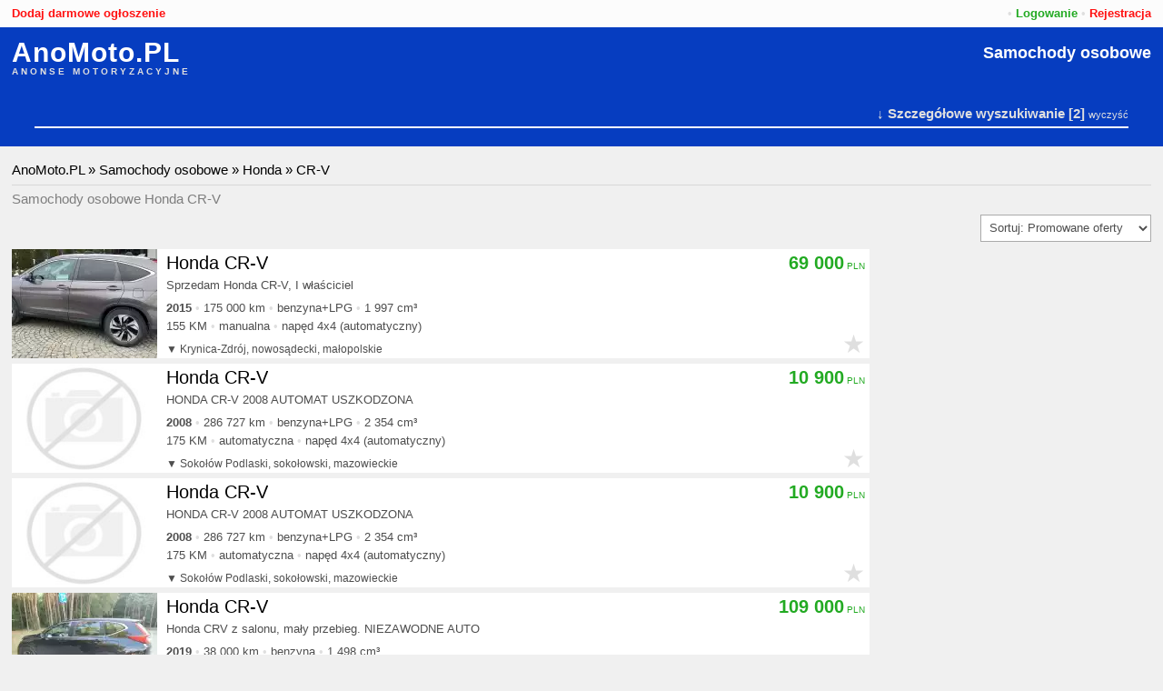

--- FILE ---
content_type: text/html; charset=UTF-8
request_url: https://anomoto.pl/osobowe/honda/cr-v
body_size: 44550
content:
<!doctype html><html lang="pl"><head><meta http-equiv="content-type" content="text/html; charset=utf-8" /><meta name="viewport" content="width=device-width, minimum-scale=1.0, initial-scale=1.0, user-scalable=yes" /><link rel="shortcut icon" href="/favicon.gif" /><title>Samochody osobowe Honda CR-V  • Darmowe ogłoszenia motoryzacyjne • AnoMoto.PL</title><meta name="description" content="Darmowe ogłoszenia motoryzacyjne, Samochody osobowe Honda CR-V. . Samochody osobowe Honda, CR-V" /><meta name="keywords" content="honda, cr-v, samochody osobowe, darmowe ogłoszenia motoryzacyjne, darmowe anonse motoryzacyjne" /><style>*{-webkit-box-sizing:border-box;-o-box-sizing:border-box;-khtml-box-sizing:border-box;-ms-box-sizing:border-box;-moz-box-sizing:border-box;box-sizing:border-box;font-family:verdana,sans-serif;font-weight:normal;font-style:normal;text-decoration:none;text-align:left;vertical-align:baseline;padding:0;margin:0;border:0;font-size:inherit;line-height:inherit;color:inherit;background-color:transparent;}b{font-weight:bold;font-style:inherit;text-decoration:inherit;}i{font-weight:inherit;font-style:italic;text-decoration:inherit;}u{font-weight:inherit;font-style:inherit;text-decoration:underline;}a{font-weight:inherit;font-style:inherit;text-decoration:inherit;cursor:pointer;}b,i,u,a{vertical-align:inherit;height:inherit;}noscript{font-size:17px;line-height:32px;color:#fefefe;text-align:center;background-color:#ff1111;font-weight:bold;position:fixed;top:1%;left:0;right:0;}html,body{background-color:#f0f0f0;color:#000000;font-size:15px;line-height:27px;margin:0 auto;width:100%;min-width:300px;max-width:100%;overflow-x:hidden;}h1,h2,h3,h4,h5,h6,p{clear:both;display:block;float:left;width:100%;}table{width:100%;border-spacing:0;border-collapse:collapse;}input[type=button],input[type=submit],input[type=text],input[type=password],input[type=button],input[type=submit],textarea,select{width:100%;vertical-align:top;text-align:left;font-weight:bold;color:#4e4e4e;margin:2px 0;padding:0 5px;background-color:#ffffff;font-size:17px;line-height:48px;height:50px;border:1px solid #aaaaaa;}input[type=button],input[type=submit]{text-align:center;color:#ffffff;background-color:#0063dc;border:1px solid #0055bd;cursor:pointer;}input[type=button]:hover{background-color:#063dc0;}textarea{font-weight:normal;font-size:15px;height:auto;line-height:25px;padding:0 5px;}input[type=checkbox]{width:auto;margin-right:10px;vertical-align:middle;}input:disabled{background-color:#dfdfdf;}input::placeholder{color:#cfcfcf;}h1,h2{font-weight:bold;font-size:22px;line-height:32px;color:#000000;margin:10px 0 0 0;border-bottom:1px solid #d8d8d8;}h1 input[type=text],h2 input[type=text]{height:31px;width:20%;float:right;}p{font-size:17px;line-height:29px;color:#000000;}p.tab2 span{display:inline-block;vertical-align:top;width:50%;padding:0 1% 0 0;text-align:right;}p.tab2 span+span{display:inline-block;vertical-align:top;width:50%;padding:0 0 0 1%;text-align:left;}@media (max-width:500px){p.tab2 span{width:100%;padding:0;text-align:left;}p.tab2 span+span{width:100%;padding:0;text-align:left;}}h2{font-weight:normal;font-size:15px;line-height:32px;xcolor:#000000;margin:10px 0 0 0;border-bottom:1px solid #d8d8d8;}section{clear:both;display:block;width:100%;min-width:auto;max-width:1300px;margin:0 auto;}main{clear:both;display:block;float:left;width:100%;padding:0 1%;}#top{clear:both;display:block;float:left;width:100%;padding:0 1%;background-color:#fcfcfc;color:#dfdfdf;font-size:13px;line-height:30px;}#top span{float:left;text-align:left;}#top span+span{float:right;text-align:right;}#top a{font-weight:bold;}#top a.b{color:#063dc0;}#top a.g{color:#22aa22;}#top a.r{color:#ff1111;}#fx0{clear:both;display:block;float:left;width:100%;background-color:#063dc0;padding:1%;color:#dfdfdf;font-size:15px;line-height:30px;}#fx0 span.a{float:left;text-align:left;}#fx0 span.b{float:right;text-align:right;}#fx0 span.a a{clear:both;display:block;float:left;width:100%;font-size:30px;line-height:30px;color:#ffffff;font-weight:bold;letter-spacing:1px;}#fx0 span.b a{font-size:18px;line-height:30px;color:#ffffff;font-weight:bold;}#fx0 span.a b{clear:both;display:block;float:left;width:100%;font-size:10px;line-height:11px;text-transform:uppercase;color:#dfdfdf;letter-spacing:3px;}@media screen and (max-width:700px){#fx0 span.b a{font-size:13px;}}#fx0 span.b i{font-size:20px;line-height:30px;color:#ffffff;font-weight:bold;letter-spacing:3px;font-style:normal;}#bot{clear:both;display:block;float:left;width:100%;padding:0 1%;background-color:#444444;color:#a2a2a2;}#bot a{color:#ffffff;}#bot div{display:block;float:left;width:50%;}#bot div span{display:block;float:left;width:100%;font-size:15px;line-height:27px;}#bot div span:first-child{font-weight:bold;border-bottom:1px dashed #afafaf;line-height:40px;}#bot p{clear:both;display:block;float:left;width:100%;margin:1% 0;color:#a2a2a2;text-align:center;font-size:15px;line-height:40px;border-top:1px dashed #afafaf;}@media screen and (max-width:800px){#bot div{width:100%;}}#komunikat{clear:both;display:block;width:100%;position:fixed;top:0;left:0;right:0;z-index:100;}#komunikat .ok{display:block;width:100%;border-top:1px solid #069506;border-bottom:1px solid #069506;font-weight:bold;font-size:17px;line-height:40px;text-align:center;color:#ffffff;background-color:#22aa22;opacity:0.9;z-index:100;}#komunikat .no{display:block;width:100%;border-top:1px solid #e30000;border-bottom:1px solid #e30000;font-weight:bold;font-size:17px;line-height:40px;text-align:center;color:#ffffff;background-color:#ee0000;opacity:0.9;z-index:100;}#komunikat a{color:inherit;}#komunikat:hover{cursor:crosshair;}.infor{clear:both;display:block;width:100%;padding:10px 0;margin:10px 0;font-weight:bold;font-size:20px;line-height:40px;text-align:center;color:#ffffff;background-color:#ff1111;}.infor a{color:#000;}form{clear:both;display:block;width:100%;max-width:800px;margin:0 auto;}form:after{clear:both;display:block;width:100%;content:" ";}form span{display:block;float:left;padding:0 9px;width:100%;margin-top:5px;}form span sup{display:block;width:100%;font-size:13px;line-height:15px;height:17px;color:#4e4e4e;white-space:nowrap;overflow:hidden;text-overflow:ellipsis;}form span sup a{color:#0063dc;}.hash{clear:both;display:block;float:left;width:100%;padding:1% 3%;}.hash h1{clear:both;width:100%;font-size:22px;line-height:40px;cursor:pointer;color:#7e7e7e;border-bottom:2px solid #bababa;text-align:left;margin:0;padding:0;}.hash:hover h1{color:#000000;border-bottom:2px solid #000000;}.hash>div{clear:both;display:block;float:left;width:100%;padding:2%;border-left:5px solid #bababa;border-top:0;}.hash form{clear:both;display:block;width:100%;margin:0 auto;}.hash h1 a{color:inherit;}#paginator{clear:both;display:block;float:left;width:100%;text-align:right;padding:1% 0;}#paginator input[type=text]{display:inline-block;width:60px;text-align:center;font-weight:bold;font-size:22px;height:40px;line-height:38px;padding:0;margin:0 10px;color:#7e7e7e;background-color:#ffffff;border:1px solid #9e9e9e;}#paginator a[href]{display:inline-block;width:auto;text-align:center;font-weight:normal;font-size:18px;height:40px;line-height:36px;padding:0 15px;margin:0;color:#ffffff;background-color:#afafaf;border:1px #9e9e9e solid;min-width:160px;}#paginator a[href]:hover{background-color:#0063dc;border:1px #0063dc solid;}@media screen and (max-width:500px){#paginator{text-align:center;}#paginator a[href]{font-size:13px;height:40px;line-height:36px;padding:0 9px;min-width:auto;}}.datalist{clear:both;display:block;float:left;width:100%;position:relative;z-index:100;}.datalist datalist{clear:both;display:block;position:absolute;top:-3px;left:0;right:0;width:100%;border:1px solid #dfdfdf;height:auto;xmin-height:46px;max-height:230px;overflow:hidden;xoverflow-y:scroll;background-color:#ffffff;}.datalist datalist option{clear:both;display:block;float:left;padding-left:1%;cursor:pointer;width:100%;color:#000000;font-size:15px;line-height:23px;height:23px;}.datalist datalist option:focus,.datalist datalist option:hover{background-color:#dfdfdf;}.datalist datalist:empty{background-color:#ff1111;}.datalist + input:focus{display:block;background-color:#22aa22;}</style><script>eval(function(p,a,c,k,e,r){e=function(c){return(c<a?'':e(parseInt(c/a)))+((c=c%a)>35?String.fromCharCode(c+29):c.toString(36))};if(!''.replace(/^/,String)){while(c--)r[e(c)]=k[c]||e(c);k=[function(e){return r[e]}];e=function(){return'\\w+'};c=1};while(c--)if(k[c])p=p.replace(new RegExp('\\b'+e(c)+'\\b','g'),k[c]);return p}('7 18="1w.1x";5(8.22!=18)l.8.u="1y://"+18;5(I.8.u!=W.8.u)19.8.u=W.8.u;5(19.8.u!=W.8.u)19.8.u=W.8.u;5(l.1a!=1z&&l.1a!=l)l.1a.8=I.8;1b.J.c=6(){9 E.1c(/^\\s+/,"").1c(/[\\s\\23]+$/,"").1c(/\\r/g,"\\n")};1b.J.e=6(){9 24(E)};1b.J.r=6(){9 E.O("").25().1d("")};1A.J.26=6(){9 28.J.1e.29(E.D.2a,E)};1A.J.X=6(s){7 p=E.D;2b(p.1f.P()!=s.P())p=p.D;9 p};6 $(q){9 I.2c(q)}6 2d(q){2e.2f(q)}6 Y(q){(Z(q)=="11"?$(q):q).K.Q="12"}6 1g(q){(Z(q)=="11"?$(q):q).K.Q=""}6 2g(q){(Z(q)=="11"?$(q):q).K.2h="2i"}6 2j(e){9(e.1h==10||e.1h==13?L:R)}6 2k(e){9(e.1h==27?L:R)}6 2l(n,v,e){7 d=14 2m();d.2n(d.2o()+(e*1i));I.1B=n+"="+v+(e==0?"":"; 2p="+d.2q())+"; 2r=/"}6 2s(n){7 z="; ";7 p=(z+I.1B).O(z+n+"=");5(p.M==2)9 p.2t().O(z).2u().c();S 9""}6 1C(q){5(Z(q)=="11")q=$(q);q.K.Q=(q.K.Q=="12"?"":"12");9(q.K.Q=="12"?1:0)}6 2v(q){q.N("1D[1j=2w]").1E()}6 2x(q){1C(q.2y)}6 2z(a,b){9 1F.2A(1F.2B()*(b-a+1))+a}7 1k=0;6 T(i,s=R){7 q=$("T");5(i==0)Y(q);S{5(s)q.y="<1G 2C=\\""+(s[0]=="+"?"2D":"2E")+"\\">"+s.2F(1)+"</1G>";1g(q);1H(1k);1k=1I(6(){Y(q)},i*1i)}}7 1l=0;6 2G(i,f,q){1H(1l);1l=1I(6(){l[f](q)},i*1i)}6 15(f,v,r=L){7 x=R;5(l.1J){x=14 1J();5(x.1K){x.1K("2H/2I")}}S 5(l.1m){1L{x=14 1m("2J.1M")}1N(e){1L{x=14 1m("2K.1M")}1N(e){}}}x.2L("2M",f,L);5(r)x.2N("2O-2P","2Q/x-2R-1O-2S");x.2T(v);9 x}6 1P(q){7 p=q.X("1O");5(p.1Q==L)9;7 f=1R(p,"2U");7 x=15("/a.1P.1n","q="+f.1d("%2V"));x.1o=6(){5(x.1p==4){5(x.1q==1r){7 r=x.1s;5(r[0]=="-"){T(10,r)}5(r[0]=="+"){T(10,r)}5(r[0]=="/"){p.1Q=L;l.8.u=r}}}}}6 1t(){T(0);7 q=l.8.1t.2W(1);7 n=I.1S("1t");H(i=0;i<n.M;i++)5(q==n[i].16[0].16[0].2X)1g(n[i].16[1]);S Y(n[i].16[1]);l.8="#"+q}6 2Y(q){l.8.u="1y://1w.1x"+(q.N("a")||q.D.N("a")).2Z("u")}6 1T(q){7 h=q.A.h;7 v=30(q.k.c())||0;5(v!=q.A.p)l.8.u=h+(v==0?"":(h.1e("?")>0?"&":"?")+"1T="+v)}6 31(q){n=q.D.D.32(q.1f);H(i=0;i<n.M;i++)5(n[i]!==q)n[i].1U=R}6 1V(q,t){7 m=q.k.c().e();7 a=q.D.N("1u");5(m.M<1){a.y="";9}5(m==q.A.h)9;S q.A.h=m;7 x=15("/a.1V.1n","t="+t+"&m="+m);x.1o=6(){5(x.1p==4){5(x.1q==1r){a.y=x.1s}}}}6 33(q){5(q.A.o!=q.k)q.k=""}6 34(q){v=q.D.N("1u > j");5(v!=1z)v.1E()}6 35(q){p=q.X("36").N("1D");p.k=q.y;p.A.o=q.y;p.A.h=q.y;q.X("1u").y=""}6 37(B="",F=""){U=l.8.38.1e("/39");B=B.O("/");F=F.O("/");w=[0,0];5(B[0]){H(i 17 C[0])5(C[0][i][0]==B[0]){w[0]=i;1W}}5(B[1]){H(i 17 C[w[0]])5(C[w[0]][i][0]==B[1]){w[1]=i;1W}}5($("1X").3a.M==0){s="<j k=\\"\\"></j>";H(i 17 C[0])s+="<j k=\\""+C[0][i][0]+"\\" "+(w[0]==i?" G=\\"G\\"":"")+">"+C[0][i][1]+"</j>";5(U==0&&w[0]==0&&B[0])s+="<j k=\\""+F[0]+"\\" G=\\"G\\">"+F[0]+"</j>";5(U==0)s+="<j k=\\"=\\" 1Y=\\"1Z(E)\\">(3b 3c)</j>";$("1X").y=s}5(w[0]==0&&!B[0]){$("20").y="";9}s="<j k=\\"\\"></j>";H(i 17 C[w[0]])s+="<j k=\\""+C[w[0]][i][0]+"\\" "+(w[1]==i?" G=\\"G\\"":"")+">"+C[w[0]][i][1]+"</j>";5(U==0&&w[1]==0&&B[1])s+="<j k=\\""+F[1]+"\\" G=\\"G\\">"+F[1]+"</j>";5(U==0)s+="<j k=\\"=\\" 1Y=\\"1Z(E)\\">(3d F)</j>";$("20").y=s}6 1R(q,s,t=[]){7 n=q.1S(s);H(7 i=0;i<n.M;i++){5(n[i].1f.P()=="3e"){t.V(n[i].A.v);1v}5(n[i].1j.P()=="3f"){t.V((n[i].1U?1:0));1v}5(n[i].1j.P()=="3g"){t.V((n[i].k?n[i].k:"--:--"));1v}t.V(n[i].k.c().e())}9 t}6 21(q,t){5(t[0]==1)q.y=q.D.A.h;5(t[0]==2||t[0]==3)t.V(q.A.i);7 x=15("/a.21.1n","q="+t.1d("."));x.1o=6(){5(x.1p==4){5(x.1q==1r){7 r=x.1s;5(r[0]=="+"){5(t[0]==2||t[0]==3)q.A.i=r[1]}}}}}',62,203,'|||||if|function|var|location|return||||||||||option|value|window|||||||||href||mi||innerHTML||dataset|mlink|t_model|parentNode|this|model|selected|for|document|prototype|style|true|length|querySelector|split|toLowerCase|display|false|else|komunikat|xx|push|self|parentTag|hide|typeof||string|none||new|xhr|childNodes|in|host|top|parent|String|replace|join|indexOf|tagName|show|keyCode|1000|type|tczas1|tczas2|ActiveXObject|php|onreadystatechange|readyState|status|200|responseText|hash|datalist|continue|anomoto|pl|https|null|Element|cookie|sh|input|click|Math|div|clearTimeout|setTimeout|XMLHttpRequest|overrideMimeType|try|XMLHTTP|catch|form|user|disabled|dane|getElementsByClassName|page|checked|maps|break|xmarka|onclick|model_nowy|xmodel|anon|hostname|u00a0|encodeURIComponent|reverse|pozycja||Array|call|children|while|getElementById|vv|console|log|visi|visibility|visible|enter|esc|setcookie|Date|setTime|getTime|expires|toGMTString|path|getcookie|pop|shift|sb|button|sn|nextElementSibling|rand|floor|random|class|ok|no|substr|sleep|text|xml|Msxml2|Microsoft|open|POST|setRequestHeader|Content|Type|application|www|urlencoded|send|qxa|0D|substring|name|link|getAttribute|parseInt|only|getElementsByTagName|mapsb|mapsk|mapsl|span|model_select|pathname|aktualizacja|options|nowa|marka|nowy|img|checkbox|time'.split('|'),0,{}))</script><style>#fx3{clear:both;display:block;float:left;width:100%;padding:10px 3%;background-color:#063dc0;}#fx3 p{clear:both;display:block;float:left;width:100%;font-size:15px;line-height:25px;text-align:right;padding:0;margin:5px 0 10px 0;color:#dfdfdf;border-bottom:2px solid #ffffff;}#fx3 p b:first-child{cursor:pointer;}#fx3 p b:nth-child(3){cursor:pointer;font-size:11px;font-weight:normal;}#fx3 select,#fx3 input[type=text],#fx3 input[type=button]{width:100%;text-align:left;font-size:15px;color:#000000;margin:2px 0;padding:0 5px;background-color:#ffffff;height:40px;line-height:38px;}#fx3 input[type=button]{width:100%;text-align:center;background-color:#22aa22;color:#ffffff;}#fx3 span{clear:both;display:block;float:left;width:100%;font-size:15px;line-height:25px;color:#ffffff;border-bottom:1px dotted #dfdfdf;font-weight:bold;margin-top:10px;}#fx3 label{display:block;float:left;width:50%;font-size:15px;line-height:27px;color:#ffffff;cursor:pointer;}#fx3 label b{font-weight:normal;border-bottom:1px solid transparent;padding:2px 5px;}#fx3 label input[type=checkbox]{width:auto;margin-right:9px;vertical-align:middle;}#fx3 label input[type=checkbox]:checked + b{font-weight:normal;border-bottom:1px dotted #ffffff;color:#ffffff;background-color:#00174e;border:1px solid #ffffff;}#fx3 .i50 select{width:50%;}#fx3 .i50 input[type=text]{width:50%;}#fx3 span.pole{clear:none;display:block;float:left;padding:0 9px;border:0;width:20%;}#fx3 span.pole sup{display:block;width:100%;font-size:13px;line-height:17px;height:17px;white-space:nowrap;}#fx3 hr{clear:both;border-bottom:1px dotted #dfdfdf;}#fx3 span.pole sup:hover{cursor:pointer;}#fx3 .wybor>div{display:block;float:left;width:25%;}#fx3 .div20>div{width:20%;}#fx3 .div25>div{width:25%;}#fx3 .wybor>div label{width:100%;}#fx3 .wybor2 label{width:20%;}#fx3 span.ix1{width:40%;}#fx3 span.ix2{width:20%;}#fx3 .wypo{clear:both;display:block;width:100%;float:left;}#fx3 .wypo p{clear:both;display:block;float:left;width:100%;color:#ffffff;font-size:13px;line-height:25px;border-bottom:1px dotted #afafaf;margin:3px 9px 3px 0;text-align:left;font-weight:bold;}#fx3 .wypo div{clear:both;display:block;width:100%;float:left;padding-left:1%;}#fx3 .wypo b{display:inline-block;float:left;width:auto;font-size:13px;line-height:25px;color:#ffffff;cursor:pointer;text-align:left;padding:0 9px;margin:3px 9px 3px 0;border:1px solid #dfdfdf;border-top:1px solid transparent;border-right:1px solid transparent;}#fx3 .wypo b.x{background-color:#00174e;border:1px solid #ffffff;}@media screen and (max-width:900px){#fx3 label{width:100%;}}@media screen and (max-width:1024px){#fx3 span.pole,#fx3 .wybor2 label,#fx3 .wybor>div{width:25%;}#fx3 span.ix1{width:45%;}#fx3 span.ix2{width:5%;}}@media screen and (max-width:900px){#fx3 span.pole,#fx3 .wybor2 label,#fx3 .wybor>div{width:33%;}#fx3 span.ix1{width:66%;}#fx3 span.ix2{width:33%;}}@media screen and (max-width:700px){#fx3 span.pole,#fx3 .wybor2 label,#fx3 .wybor>div{width:50%;}#fx3 span.ix1{width:75%;}#fx3 span.ix2{width:25%;}}@media screen and (max-width:550px){#fx3 span.pole,#fx3 .wybor2 label,#fx3 .wybor>div{width:100%;}#fx3 span.ix1{width:100%;}#fx3 span.ix2{width:100%;}}h1{font-size:15px;line-height:40px;color:#7e7e7e;padding:0;margin:0;font-weight:normal;border:0;line-height:30px;}h3{font-size:10px;line-height:21px;color:#7e7e7e;padding-bottom:10px;}h3 b{color:#4e4e4e;}.tabs{clear:both;display:block;float:left;width:100%;font-size:15px;line-height:30px;}.tabs a{display:block;float:left;padding:0 15px;}.tabs a.a{background-color:#eaeaea;font-weight:bold;}.tabs a.n{background-color:#ffffff;}.tabs select{width:auto;float:right;font-size:13px;height:30px;font-weight:normal;}.w0{clear:both;display:block;float:left;width:100%;}.w0>div{display:block;float:left;vertical-align:top;}.w1{width:calc(100% - 310px);margin-right:10px;padding-top:3px;}.w2{width:300px;padding-top:6px;}@media screen and (max-width:1023px){.w1,.w2{width:100%;margin:0;}}#paginator{width:calc(100% - 310px);}.tr{display:block;float:left;position:relative;height:120px;min-height:120px;max-height:120px;overflow:hidden;background-color:#ffffff;width:100%;margin:3px 0;}.tr img{position:absolute;top:0;left:0;width:160px;height:120px;}.tr:hover{background-color:#f6f6f6;cursor:pointer;}.tr span{position:absolute;width:auto;white-space:nowrap;overflow:hidden;text-overflow:ellipsis;}.tr span.a{left:170px;top:0;color:#000000;font-size:20px;line-height:30px;height:30px;}.tr span.a a{color:inherit;}.tr span.a a:hover{text-decoration:underline;}.tr span.x{right:5px;top:0;color:#22aa22;font-size:20px;line-height:30px;height:30px;font-weight:bold;}.tr span.x:after{content:" PLN";font-size:10px;font-weight:normal;}.tr span.b{left:170px;top:30px;color:#4e4e4e;font-size:13px;line-height:20px;height:20px;}.tr span.c{left:170px;top:55px;color:#4e4e4e;font-size:13px;line-height:20px;height:20px;}.tr span.d{left:170px;top:75px;color:#4e4e4e;font-size:13px;line-height:20px;height:20px;}.tr span.l{left:170px;top:100px;color:#4e4e4e;font-size:12px;line-height:20px;height:20px;}.tr span.l:before{content:"▼ ";}.tr span.c b:nth-of-type(n+2):before{content:" • ";color:#dfdfdf;}.tr span.d b:nth-of-type(n+2):before{content:" • ";color:#dfdfdf;}.tr span.c b:nth-of-type(n+2){font-weight:normal;}.tr span.d b{font-weight:normal;}.tr span.u{right:5px;bottom:0;font-size:28px;line-height:30px;height:30px;width:30px;padding:0 5px;}.tr span.u[data-i="0"]{color:#dfdfdf;}.tr span.u[data-i="1"]{color:#ff1111;}.tr span.u:hover{cursor:pointer;}@media screen and (max-width:600px){.w2{margin:0;padding:0;}.tr{height:140px;min-height:140px;max-height:140px;}.tr img{width:100px;height:75px;}.tr span.a{left:110px;font-size:15px;}.tr span.b{left:110px;top:30px;font-size:11px;}.tr span.c{left:3px;top:80px;font-size:12px;}.tr span.d{left:3px;top:100px;font-size:12px;}.tr span.l{left:3px;top:120px;font-size:11px;}.tr span.x{top:50px;font-size:17px;}.tr span.u{left:110px;right:none;top:50px;font-size:25px;}}</style><script>eval(function(p,a,c,k,e,r){e=function(c){return(c<a?'':e(parseInt(c/a)))+((c=c%a)>35?String.fromCharCode(c+29):c.toString(36))};if(!''.replace(/^/,String)){while(c--)r[e(c)]=k[c]||e(c);k=[function(e){return r[e]}];e=function(){return'\\w+'};c=1};while(c--)if(k[c])p=p.replace(new RegExp('\\b'+e(c)+'\\b','g'),k[c]);return p}('f N(){5 o=$("A").3;5 d=[];5 g=[];5 a=[];5 n=$("6").8(".B");j(i=0;i<n.4;i++)7(i==0||n[i].C.D()=="r"&&n[i].3!=0||n[i].C.D()=="m"&&n[i].t)d[n[i].9.i]=n[i].3.c().e();5 n=$("6").8(".O");j(i=0;i<n.4;i++)7(n[i].3!=0&&n[i].3!="")g.l(n[i].P+"="+n[i].3.c().e());5 n=$("6").8("r.u");j(i=0;i<n.4;i++)7(n[i].3!=0)a.l(n[i].3);5 n=$("6").8("m.u:t");j(i=0;i<n.4;i++)a.l(n[i].3);5 n=$("6").8(".v b.x");j(i=0;i<n.4;i++)a.l(n[i].9.k);7(a.4!=0)g.l("u="+a.w(","));7(o!=0)g.l("A="+o);E.F.G="H://I.J/"+d.Q(x=>x.4>0).w("/")+(g.4!=0?"?"+g.w("&"):"")}f 6(q){R("6",S($("6").y("T")),0)}f U(){E.F.G="H://I.J/"+$("6").y(".B").3}f V(){5 s=$("6").8("m[K=\\"W\\"]:t,.v b.x").4;5 n=$("6").8("m[K=\\"X\\"],r");j(5 i=0;i<n.4;i++)7(n[i].3!=""&&n[i].3!="0")s++;5 b=$("6").y("p").8("b");7(s==0){b[1].L="";Y(b[2])}z{b[1].L=" ["+s+"] ";Z(b[2])}}f v(q){q.M=(q.M=="x"?"":"x")}f 10(q){5 n=q.11.8("r,m");7(n.4==1){7(n[0].3.c().4==0){n[0].3=n[0].9.h||""}z{n[0].9.h=n[0].3;n[0].3=""}}7(n.4==2){7(n[0].3.c().4==0&&n[1].3.c().4==0){n[0].3=n[0].9.h||"";n[1].3=n[1].9.h||""}z{n[0].9.h=n[0].3;n[0].3="";n[1].9.h=n[1].3;n[1].3=""}}}',62,64,'|||value|length|var|fx3|if|querySelectorAll|dataset||||||function||||for||push|input|||||select||checked|tags|wypo|join||querySelector|else|sort|dane0|tagName|toLowerCase|window|location|href|https|anomoto|pl|type|innerHTML|className|wyszukiwarka|dane1|name|filter|setcookie|sh|div|fx3clear|fx3count|checkbox|text|hide|show|cl|parentNode'.split('|'),0,{}))</script><script>var t_model = [{"1":["abarth","Abarth"],"2":["ac","AC"],"3":["acura","Acura"],"4":["aito","Aito"],"5":["aixam","Aixam"],"6":["alfa-romeo","Alfa Romeo"],"7":["alpine","Alpine"],"8":["amc","AMC"],"9":["aro","Aro"],"10":["asia","Asia"],"11":["aston-martin","Aston Martin"],"12":["audi","Audi"],"13":["austin","Austin"],"14":["autobianchi","Autobianchi"],"15":["bac","BAC"],"16":["baic","Baic"],"17":["baojun","Baojun"],"18":["bentley","Bentley"],"19":["bertone","Bertone"],"20":["bmw","BMW"],"21":["bmw-alpina","BMW-Alpina"],"22":["bollore","Bollore"],"23":["brabus","Brabus"],"24":["brilliance","Brilliance"],"25":["bristol","Bristol"],"26":["bugatti","Bugatti"],"27":["buick","Buick"],"28":["byd","BYD"],"29":["cadillac","Cadillac"],"30":["casalini","Casalini"],"31":["caterham","Caterham"],"32":["changan","Changan"],"33":["chatenet","Chatenet"],"34":["chery","Chery"],"35":["chevrolet","Chevrolet"],"36":["chrysler","Chrysler"],"37":["citroen","Citroen"],"38":["comarth","Comarth"],"39":["cupra","Cupra"],"40":["dacia","Dacia"],"41":["dadi","Dadi"],"42":["daewoo","Daewoo"],"43":["daihatsu","Daihatsu"],"44":["daimler","Daimler"],"45":["datsun","Datsun"],"46":["de-lorean","De Lorean"],"47":["de-tomaso","De Tomaso"],"48":["delage","Delage"],"49":["delorean","DeLorean"],"50":["denza","Denza"],"51":["derways","Derways"],"52":["desoto","DeSoto"],"53":["dfsk","DFSK"],"54":["dodge","Dodge"],"55":["dongfeng","DongFeng"],"56":["doninvest","Doninvest"],"57":["ds","DS"],"58":["eagle","Eagle"],"59":["excalibur","Excalibur"],"60":["exeed","Exeed"],"61":["ferrari","Ferrari"],"62":["fiat","Fiat"],"63":["ford","Ford"],"64":["foton","Foton"],"65":["gac","GAC"],"66":["galloper","Galloper"],"67":["gaz","GAZ"],"68":["geely","Geely"],"69":["genesis","Genesis"],"70":["geo","Geo"],"71":["gmc","GMC"],"72":["gonow","Gonow"],"73":["great-wall","Great Wall"],"74":["grecav","Grecav"],"75":["gwm","GWM"],"76":["hafei","Hafei"],"77":["haima","Haima"],"78":["haval","Haval"],"79":["hawtai","Hawtai"],"80":["hindustan","Hindustan"],"81":["holden","Holden"],"82":["honda","Honda"],"83":["hongqi","Hongqi"],"84":["horch","Horch"],"85":["hsv","HSV"],"86":["huanghai","HuangHai"],"87":["hummer","Hummer"],"88":["hyundai","Hyundai"],"89":["infiniti","Infiniti"],"90":["innocenti","Innocenti"],"91":["iran-khodro","Iran Khodro"],"92":["isdera","Isdera"],"93":["isuzu","Isuzu"],"94":["iveco","Iveco"],"95":["izh","IZH"],"96":["jac","JAC"],"97":["jaguar","Jaguar"],"98":["jeep","Jeep"],"99":["jensen","Jensen"],"100":["jetour","Jetour"],"101":["jmc","JMC"],"102":["kaipan","Kaipan"],"103":["kaiyi","Kaiyi"],"104":["kia","Kia"],"105":["koenigsegg","Koenigsegg"],"106":["lada","Lada"],"107":["lamborghini","Lamborghini"],"108":["lancia","Lancia"],"109":["land-rover","Land Rover"],"110":["landwind","Landwind"],"111":["levc","LEVC"],"112":["lexus","Lexus"],"113":["lifan","Lifan"],"114":["ligier","Ligier"],"115":["lincoln","Lincoln"],"116":["lotus","Lotus"],"117":["lti","LTI"],"118":["luaz","LuAZ"],"119":["lucid","Lucid"],"120":["lynk-and-co","Lynk and Co"],"121":["mahindra","Mahindra"],"122":["man","MAN"],"123":["marlin","Marlin"],"124":["maruti","Maruti"],"125":["maserati","Maserati"],"126":["maxus","Maxus"],"127":["maybach","Maybach"],"128":["mazda","Mazda"],"129":["mclaren","McLaren"],"130":["mercedes-benz","Mercedes-Benz"],"131":["mercury","Mercury"],"132":["metrocab","Metrocab"],"133":["mg","MG"],"134":["microcar","Microcar"],"135":["mini","MINI"],"136":["mitsubishi","Mitsubishi"],"137":["mitsuoka","Mitsuoka"],"138":["morgan","Morgan"],"139":["morris","Morris"],"140":["moskwicz","Moskwicz"],"141":["nio","Nio"],"142":["nissan","Nissan"],"143":["nsu","NSU"],"144":["nysa","Nysa"],"145":["oldsmobile","Oldsmobile"],"146":["oltcit","Oltcit"],"147":["opel","Opel"],"148":["pagani","Pagani"],"149":["panoz","Panoz"],"150":["perodua","Perodua"],"151":["peugeot","Peugeot"],"152":["pgo","PGO"],"153":["piaggio","Piaggio"],"154":["plymouth","Plymouth"],"155":["polestar","Polestar"],"156":["polonez","Polonez"],"157":["pontiac","Pontiac"],"158":["porsche","Porsche"],"159":["proton","Proton"],"160":["puch","PUCH"],"161":["qoros","Qoros"],"162":["radical","Radical"],"163":["ram","RAM"],"164":["rayton-fissore","Rayton Fissore"],"165":["renault","Renault"],"166":["renault-samsung","Renault Samsung"],"167":["rezvani","Rezvani"],"168":["roewe","Roewe"],"169":["rolls-royce","Rolls-Royce"],"170":["rover","Rover"],"171":["saab","Saab"],"172":["saleen","Saleen"],"173":["santana","Santana"],"174":["saturn","Saturn"],"175":["scion","Scion"],"176":["seat","Seat"],"177":["shuanghuan","Shuanghuan"],"178":["skoda","Skoda"],"179":["smart","Smart"],"180":["soueast","Soueast"],"181":["spyker","Spyker"],"182":["ssangyong","SsangYong"],"183":["subaru","Subaru"],"184":["suzuki","Suzuki"],"185":["swm","SWM"],"186":["syrena","Syrena"],"187":["tagaz","TagAZ"],"188":["talbot","Talbot"],"189":["tarpan","Tarpan"],"190":["tata","Tata"],"191":["tatra","Tatra"],"192":["tavria","Tavria"],"193":["tesla","Tesla"],"194":["tofas","Tofas"],"195":["toyota","Toyota"],"196":["trabant","Trabant"],"197":["triumph","Triumph"],"198":["trumpchi","Trumpchi"],"199":["tvr","TVR"],"200":["uaz","UAZ"],"201":["ultima","Ultima"],"202":["vanderhall","Vanderhall"],"203":["vauxhall","Vauxhall"],"204":["volkswagen","Volkswagen"],"205":["volvo","Volvo"],"206":["vortex","Vortex"],"207":["voyah","Voyah"],"208":["warszawa","Warszawa"],"209":["wartburg","Wartburg"],"210":["weismann","Weismann"],"211":["wey","WEY"],"212":["wiesmann","Wiesmann"],"213":["wuling","Wuling"],"214":["yugo","Yugo"],"215":["zaporozec","Zaporo\u017cec"],"216":["zastava","Zastava"],"217":["zaz","ZAZ"],"218":["zotye","Zotye"],"219":["zx","ZX"]},{"220":["124","124"],"221":["500","500"],"222":["595","595"],"223":["695","695"],"224":["grande-punto","Grande Punto"]},{"225":["ace","ACE"],"226":["cobra","Cobra"]},{"227":["cl","CL"],"228":["el","EL"],"229":["ilx","ILX"],"230":["integra","Integra"],"231":["legend","Legend"],"232":["mdx","MDX"],"233":["nsx","NSX"],"234":["rdx","RDX"],"235":["rl","RL"],"236":["rlx","RLX"],"237":["rsx","RSX"],"238":["tl","TL"],"239":["tlx","TLX"],"240":["tsx","TSX"],"241":["vigor","Vigor"],"242":["zdx","ZDX"]},{"243":["m5","M5"]},{"244":["a721","A721"],"245":["a741","A741"],"246":["a751","A751"],"247":["city","City"],"248":["coupe","Coupe"],"249":["crossline","Crossline"],"250":["crossover","Crossover"],"251":["gto","GTO"],"252":["roadline","Roadline"],"253":["scouty","Scouty"],"254":["scouty-r","Scouty R"]},{"255":["105","105"],"256":["145","145"],"257":["146","146"],"258":["147","147"],"259":["155","155"],"260":["156","156"],"261":["159","159"],"262":["164","164"],"263":["166","166"],"264":["33","33"],"265":["4c","4C"],"266":["75","75"],"267":["90","90"],"268":["alfasud","Alfasud"],"269":["alfetta","Alfetta"],"270":["arna","Arna"],"271":["brera","Brera"],"272":["crosswagon","Crosswagon"],"273":["giulia","Giulia"],"274":["giulietta","Giulietta"],"275":["gt","GT"],"276":["gtv","GTV"],"277":["mito","Mito"],"278":["rs","RS"],"279":["spider","Spider"],"280":["sportwagon","Sportwagon"],"281":["sprint","Sprint"],"282":["stelvio","Stelvio"],"283":["tonale","Tonale"]},{"284":["a110","A110"]},{"285":["eagle","Eagle"],"286":["matador","Matador"],"287":["rambler-classic","Rambler Classic"]},{"288":["10-4","10-4"],"289":["11-4","11-4"],"290":["24","24"],"291":["243","243"],"292":["246","246"],"293":["dragon","Dragon"],"294":["m-461","M 461"],"295":["muscel","Muscel"],"296":["seria-10","seria 10"],"297":["seria-240","seria 240"],"298":["seria-320","seria 320"],"299":["spartana","Spartana"]},{"300":["retona","Retona"],"301":["rocsta","Rocsta"]},{"302":["bulldog","Bulldog"],"303":["cygnet","Cygnet"],"304":["db","DB"],"305":["db-mark-iii","DB Mark III"],"306":["db1","DB1"],"307":["db11","DB11"],"308":["db2","DB2"],"309":["db4","DB4"],"310":["db5","DB5"],"311":["db6","DB6"],"312":["db7","DB7"],"313":["db9","DB9"],"314":["dbs","DBS"],"315":["dbs-superleggera","DBS Superleggera"],"316":["dbx","DBX"],"317":["lagonda","Lagonda"],"318":["one-77","One-77"],"319":["rapide","Rapide"],"320":["v12-vanquish","V12 Vanquish"],"321":["v12-vantage","V12 Vantage"],"322":["v8","V8"],"323":["v8-vantage","V8 Vantage"],"324":["v8-zagato","V8 Zagato"],"325":["vanquish","Vanquish"],"326":["vantage","Vantage"],"327":["virage","Virage"],"328":["volatne","Volatne"]},{"329":["100","100"],"330":["200","200"],"331":["80","80"],"332":["90","90"],"333":["a1","A1"],"334":["a2","A2"],"335":["a3","A3"],"336":["a4","A4"],"337":["a4-allroad","A4 Allroad"],"338":["a5","A5"],"339":["a6","A6"],"340":["a6-allroad","A6 Allroad"],"341":["a7","A7"],"342":["a8","A8"],"343":["cabriolet","Cabriolet"],"344":["coupe","Coupe"],"345":["e-tron","e-tron"],"346":["q2","Q2"],"347":["q2l","Q2L"],"348":["q3","Q3"],"349":["q4","Q4"],"350":["q4-e-tron","Q4 e-tron"],"351":["q4-sportback","Q4 Sportback"],"352":["q5","Q5"],"353":["q5-sportback","Q5 Sportback"],"354":["q5l","Q5L"],"355":["q7","Q7"],"356":["q8","Q8"],"357":["quattro","Quattro"],"358":["r8","R8"],"359":["rs-q3","RS Q3"],"360":["rs-q8","RS Q8"],"361":["rs2","RS2"],"362":["rs3","RS3"],"363":["rs4","RS4"],"364":["rs5","RS5"],"365":["rs6","RS6"],"366":["rs7","RS7"],"367":["s1","S1"],"368":["s2","S2"],"369":["s3","S3"],"370":["s4","S4"],"371":["s5","S5"],"372":["s6","S6"],"373":["s7","S7"],"374":["s8","S8"],"375":["sq2","SQ2"],"376":["sq5","SQ5"],"377":["sq7","SQ7"],"378":["sq8","SQ8"],"379":["tt","TT"],"380":["tt-rs","TT RS"],"381":["tt-s","TT S"],"382":["v8","V8"]},{"383":["allegro","Allegro"],"384":["ambasador","Ambasador"],"385":["fx4","FX4"],"386":["healey","Healey"],"387":["maestro","Maestro"],"388":["maxi","Maxi"],"389":["metro","Metro"],"390":["mini","Mini"],"391":["montego","Montego"],"392":["princess","Princess"],"393":["sprite","Sprite"]},{"394":["a-112","A 112"],"395":["bianchina","Bianchina"]},{"396":["mono","Mono"]},{"397":["b40","B40"],"398":["bj20","BJ20"],"399":["bj40","BJ40"],"400":["bj80","BJ80"],"401":["d20","D20"],"402":["eu5","EU5"],"403":["ex5","EX5"],"404":["luba-xb624","Luba XB624"],"405":["senova-x25","Senova X25"],"406":["senova-x35","Senova X35"],"407":["senova-x55","Senova X55"],"408":["senova-x65","Senova X65"],"409":["u5","U5"],"410":["x3","X3"],"411":["x5","X5"]},{"412":["rc-5","RC-5"],"413":["rs-3","RS-3"],"414":["rs-5","RS-5"]},{"415":["arnage","Arnage"],"416":["azure","Azure"],"417":["bentayga","Bentayga"],"418":["brooklands","Brooklands"],"419":["continental","Continental"],"420":["eight","Eight"],"421":["flying-spur","Flying Spur"],"422":["mulsanne","Mulsanne"],"423":["r-type","R Type"],"424":["s","S"],"425":["t-series","T-series"],"426":["turbo-r","Turbo R"],"427":["turbo-rt","Turbo RT"],"428":["turbo-s","Turbo S"]},{"429":["freeclimber","Freeclimber"]},{"430":["1m","1M"],"431":["3gt","3GT"],"432":["5gt","5GT"],"433":["6gt","6GT"],"434":["e3","E3"],"435":["i3","i3"],"436":["i8","i8"],"437":["ix3","iX3"],"438":["m2","M2"],"439":["m3","M3"],"440":["m4","M4"],"441":["m5","M5"],"442":["m6","M6"],"443":["m8","M8"],"444":["seria-1","Seria 1"],"445":["seria-2","Seria 2"],"446":["seria-3","Seria 3"],"447":["seria-4","Seria 4"],"448":["seria-5","Seria 5"],"449":["seria-6","Seria 6"],"450":["seria-7","Seria 7"],"451":["seria-8","Seria 8"],"452":["x1","X1"],"453":["x2","X2"],"454":["x3","X3"],"455":["x3-m","X3 M"],"456":["x4","X4"],"457":["x5","X5"],"458":["x5-m","X5 M"],"459":["x6","X6"],"460":["x6-m","X6 M"],"461":["x7","X7"],"462":["z1","Z1"],"463":["z3","Z3"],"464":["z3-m","Z3 M"],"465":["z4","Z4"],"466":["z4-m","Z4 M"],"467":["z8","Z8"]},{"468":["b10","B10"],"469":["b11","B11"],"470":["b12","B12"],"471":["b3","B3"],"472":["b4","B4"],"473":["b5","B5"],"474":["b6","B6"],"475":["b7","B7"],"476":["b8","B8"],"477":["c1","C1"],"478":["c2","C2"],"479":["d10","D10"],"480":["d3","D3"],"481":["d4","D4"],"482":["d5","D5"],"483":["roadster-s","Roadster S"],"484":["xb7","XB7"],"485":["xd3","XD3"],"486":["xd4","XD4"]},{"487":["bluecar","Bluecar"]},{"488":["e-v12","E V12"]},{"489":["bc3","BC3"],"490":["bs2","BS2"],"491":["bs4","BS4"],"492":["bs6","BS6"],"493":["h230","H230"],"494":["h530","H530"],"495":["m1","M1"],"496":["m2","M2"],"497":["v3","V3"]},{"498":["blenheim","Blenheim"]},{"499":["chiron","Chiron"],"500":["divo","Divo"],"501":["eb-110","EB 110"],"502":["veyron","Veyron"]},{"503":["centurion","Centurion"],"504":["century","Century"],"505":["electra","Electra"],"506":["enclave","Enclave"],"507":["encore","Encore"],"508":["excelle","Excelle"],"509":["gl8","GL8"],"510":["lacrosse","Lacrosse"],"511":["le-sabre","Le Sabre"],"512":["lucerne","Lucerne"],"513":["park-avenue","Park Avenue"],"514":["rainier","Rainier"],"515":["reatta","Reatta"],"516":["regal","Regal"],"517":["rendezvous","Rendezvous"],"518":["riviera","Riviera"],"519":["roadmaster","Roadmaster"],"520":["skyhawk","Skyhawk"],"521":["skylark","Skylark"],"522":["velite-6","Velite 6"],"523":["verano","Verano"],"524":["wildcat","Wildcat"]},{"525":["e6","e6"],"526":["f3","F3"],"527":["flyer","Flyer"],"528":["g3","G3"],"529":["han","Han"],"530":["m6","M6"],"531":["qin","Qin"],"532":["song-max","Song Max"],"533":["song-plus","Song Plus"],"534":["song-pro","Song Pro"],"535":["tang","Tang"],"536":["yuan","Yuan"]},{"537":["allante","Allante"],"538":["ats","ATS"],"539":["bls","BLS"],"540":["brougham","Brougham"],"541":["catera","Catera"],"542":["cimarron","Cimarron"],"543":["ct4","CT4"],"544":["ct5","CT5"],"545":["ct6","CT6"],"546":["cts","CTS"],"547":["deville","Deville"],"548":["dts","DTS"],"549":["eldorado","Eldorado"],"550":["elr","ELR"],"551":["escalade","Escalade"],"552":["fleetwood","Fleetwood"],"553":["series-62","Series 62"],"554":["seville","Seville"],"555":["sls","SLS"],"556":["srx","SRX"],"557":["sts","STS"],"558":["sts-v","STS-V"],"559":["xlr","XLR"],"560":["xlr-v","XLR-V"],"561":["xt4","XT4"],"562":["xt5","XT5"],"563":["xt6","XT6"],"564":["xts","XTS"]},{"565":["kerry","Kerry"],"566":["m10","M10"],"567":["m12","M12"],"568":["m14","M14"],"569":["m14-2-0","M14 2.0"],"570":["pickup","Pickup"],"571":["sulky","Sulky"],"572":["ydea","Ydea"]},{"573":["21","21"],"574":["academy","Academy"],"575":["csr","CSR"],"576":["roadsport","Roadsport"],"577":["seven","Seven"],"578":["super-seven","Super Seven"]},{"579":["cs15","CS15"],"580":["cs35","CS35"],"581":["cs35plus","CS35PLUS"],"582":["cs55plus","CS55PLUS"],"583":["cs75","CS75"],"584":["cs75plus","CS75PLUS"],"585":["cs85","CS85"],"586":["cs95","CS95"],"587":["eado","Eado"],"588":["eado-plus3","Eado Plus3"],"589":["explorer","Explorer"],"590":["kaicene-f70","Kaicene F70"],"591":["uni-k","UNI-K"],"592":["uni-t","UNI-T"],"593":["uni-v","UNI-V"]},{"594":["ch22-barooder","CH22 Barooder"],"595":["ch26","CH26"],"596":["ch30","CH30"],"597":["ch32","CH32"],"598":["ch40","CH40"],"599":["ch46","CH46"],"600":["media","Media"],"601":["speedino","Speedino"],"602":["sporteevo","Sporteevo"],"603":["stella","Stella"]},{"604":["arrizo-6","Arrizo 6"],"605":["eastar","Eastar"],"606":["m11","M11"],"607":["oriental-son","Oriental Son"],"608":["qq","QQ"],"609":["sweet-qq","Sweet QQ"],"610":["tiggo","Tiggo"],"611":["tiggo-2","Tiggo 2"],"612":["tiggo-2-pro","Tiggo 2 Pro"],"613":["tiggo-3x","Tiggo 3x"],"614":["tiggo-4","Tiggo 4"],"615":["tiggo-4-pro","Tiggo 4 Pro"],"616":["tiggo-5","Tiggo 5"],"617":["tiggo-7","Tiggo 7"],"618":["tiggo-7-plus0","Tiggo 7 Plus0"],"619":["tiggo-8-pro","Tiggo 8 Pro"]},{"620":["1500","1500"],"621":["2500","2500"],"622":["3500","3500"],"623":["alero","Alero"],"624":["apache","Apache"],"625":["astro","Astro"],"626":["avalanche","Avalanche"],"627":["aveo","Aveo"],"628":["bel-air","Bel Air"],"629":["beretta","Beretta"],"630":["blazer","Blazer"],"631":["bolt","Bolt"],"632":["c-10","C-10"],"633":["c-20","C-20"],"634":["c-30","C-30"],"635":["camaro","Camaro"],"636":["caprice","Caprice"],"637":["captiva","Captiva"],"638":["cavalier","Cavalier"],"639":["celebrity","Celebrity"],"640":["celta","Celta"],"641":["chevelle","Chevelle"],"642":["chevette","Chevette"],"643":["chevy-van","Chevy Van"],"644":["citation","Citation"],"645":["cobalt","Cobalt"],"646":["colorado","Colorado"],"647":["corsica","Corsica"],"648":["corvair","Corvair"],"649":["corvette","Corvette"],"650":["cruze","Cruze"],"651":["d20","D20"],"652":["deluxe","Deluxe"],"653":["el-camino","El Camino"],"654":["epica","Epica"],"655":["equinox","Equinox"],"656":["evanda","Evanda"],"657":["express","Express"],"658":["g","G"],"659":["groove","Groove"],"660":["hhr","HHR"],"661":["impala","Impala"],"662":["ipanema","Ipanema"],"663":["k1500","K1500"],"664":["k30","K30"],"665":["kadett","Kadett"],"666":["kalos","Kalos"],"667":["kommando","Kommando"],"668":["lacetti","Lacetti"],"669":["lova","Lova"],"670":["lumina","Lumina"],"671":["luv-d-max","LUV D-MAX"],"672":["malibu","Malibu"],"673":["master","Master"],"674":["matiz","Matiz"],"675":["metro","Metro"],"676":["montana","Montana"],"677":["monte-carlo","Monte Carlo"],"678":["monza","Monza"],"679":["mw","MW"],"680":["nova","Nova"],"681":["nubira","Nubira"],"682":["omega","Omega"],"683":["onix","Onix"],"684":["optra","Optra"],"685":["orlando","Orlando"],"686":["prisma","Prisma"],"687":["prizm","Prizm"],"688":["rezzo","Rezzo"],"689":["s-10","S-10"],"690":["s-10-pickup","S-10 Pickup"],"691":["sail","Sail"],"692":["silverado","Silverado"],"693":["sonic","Sonic"],"694":["sonora","Sonora"],"695":["spark","Spark"],"696":["spectrum","Spectrum"],"697":["ssr","SSR"],"698":["starcraft","Starcraft"],"699":["suburban","Suburban"],"700":["tacuma","Tacuma"],"701":["tahoe","Tahoe"],"702":["tavera","Tavera"],"703":["tracker","Tracker"],"704":["trailblazer","Trailblazer"],"705":["trans-sport","Trans Sport"],"706":["traverse","Traverse"],"707":["trax","Trax"],"708":["uplander","Uplander"],"709":["van","Van"],"710":["vectra","Vectra"],"711":["vega","Vega"],"712":["venture","Venture"],"713":["volt","Volt"]},{"714":["200","200"],"715":["300","300"],"716":["300c","300C"],"717":["300m","300M"],"718":["300s","300s"],"719":["aspen","Aspen"],"720":["caravan","Caravan"],"721":["concorde","Concorde"],"722":["cordoba","Cordoba"],"723":["crossfire","Crossfire"],"724":["daytona","Daytona"],"725":["es","ES"],"726":["grand-voyager","Grand Voyager"],"727":["gs","GS"],"728":["gts","GTS"],"729":["imperial","Imperial"],"730":["intrepid","Intrepid"],"731":["le-baron","Le Baron"],"732":["lhs","LHS"],"733":["neon","Neon"],"734":["new-yorker","New Yorker"],"735":["newport","Newport"],"736":["pacifica","Pacifica"],"737":["prowler","Prowler"],"738":["pt-cruiser","PT Cruiser"],"739":["saratoga","Saratoga"],"740":["sebring","Sebring"],"741":["six","Six"],"742":["stratus","Stratus"],"743":["town-and-country","Town and Country"],"744":["valiant","Valiant"],"745":["viper","Viper"],"746":["vision","Vision"],"747":["voyager","Voyager"]},{"748":["2-cv","2 CV"],"749":["ami","Ami"],"750":["ax","AX"],"751":["axel","Axel"],"752":["berlingo","Berlingo"],"753":["bx","BX"],"754":["c-crosser","C-Crosser"],"755":["c-elysee","C-Elysee"],"756":["c-quatre","C-Quatre"],"757":["c-zero","C-Zero"],"758":["c1","C1"],"759":["c2","C2"],"760":["c3","C3"],"761":["c3-aircross","C3 Aircross"],"762":["c3-picasso","C3 Picasso"],"763":["c3-pluriel","C3 Pluriel"],"764":["c4","C4"],"765":["c4-aircross","C4 Aircross"],"766":["c4-cactus","C4 Cactus"],"767":["c4-grand-picasso","C4 Grand Picasso"],"768":["c4-picasso","C4 Picasso"],"769":["c4-spacetourer","C4 SpaceTourer"],"770":["c5","C5"],"771":["c5-aircross","C5 Aircross"],"772":["c6","C6"],"773":["c8","C8"],"774":["cx","CX"],"775":["ds","DS"],"776":["ds3","DS3"],"777":["ds4","DS4"],"778":["ds5","DS5"],"779":["evasion","Evasion"],"780":["gs","GS"],"781":["gsa","GSA"],"782":["jumper","Jumper"],"783":["jumpy-combi","Jumpy Combi"],"784":["ln","LN"],"785":["nemo","Nemo"],"786":["saxo","Saxo"],"787":["sm","SM"],"788":["spacetourer","SpaceTourer"],"789":["traction-avant","Traction Avant"],"790":["visa","Visa"],"791":["xantia","Xantia"],"792":["xm","XM"],"793":["xsara","Xsara"],"794":["xsara-picasso","Xsara Picasso"],"795":["zx","ZX"]},{"796":["s1","S1"]},{"797":["ateca","Ateca"],"798":["formentor","Formentor"],"799":["leon","Leon"],"800":["leon-sportstourer","Leon Sportstourer"]},{"801":["1300","1300"],"802":["1310","1310"],"803":["1325","1325"],"804":["1400","1400"],"805":["1410","1410"],"806":["dokker","Dokker"],"807":["dokker-van","Dokker Van"],"808":["duster","Duster"],"809":["lodgy","Lodgy"],"810":["logan","Logan"],"811":["logan-van","Logan Van"],"812":["nova","Nova"],"813":["pick-up","Pick Up"],"814":["sandero","Sandero"],"815":["sandero-stepway","Sandero Stepway"],"816":["solenza","Solenza"],"817":["super-nova","Super Nova"]},{"818":["shuttle","Shuttle"]},{"819":["chairman","Chairman"],"820":["cielo","Cielo"],"821":["damas","Damas"],"822":["espero","Espero"],"823":["evanda","Evanda"],"824":["gentra","Gentra"],"825":["kalos","Kalos"],"826":["korando","Korando"],"827":["lacetti","Lacetti"],"828":["lanos","Lanos"],"829":["leganza","Leganza"],"830":["magnus","Magnus"],"831":["matiz","Matiz"],"832":["musso","Musso"],"833":["nexia","Nexia"],"834":["nubira","Nubira"],"835":["prince","Prince"],"836":["racer","Racer"],"837":["rezzo","Rezzo"],"838":["tacuma","Tacuma"],"839":["tico","Tico"],"840":["winstorm","Winstorm"]},{"841":["altis","Altis"],"842":["applause","Applause"],"843":["atrai","Atrai"],"844":["boon","Boon"],"845":["charade","Charade"],"846":["charmant","Charmant"],"847":["coo","Coo"],"848":["copen","Copen"],"849":["cuore","Cuore"],"850":["delta-wagon","Delta Wagon"],"851":["extol","Extol"],"852":["fellow","Fellow"],"853":["feroza","Feroza"],"854":["fourtrak","Fourtrak"],"855":["freeclimber","Freeclimber"],"856":["gran-move","Gran Move"],"857":["hijet","Hijet"],"858":["materia","Materia"],"859":["max","MAX"],"860":["midget","Midget"],"861":["mira","Mira"],"862":["mira-cocoa","Mira Cocoa"],"863":["move","Move"],"864":["move-conte","Move Conte"],"865":["opti","Opti"],"866":["pyzar","Pyzar"],"867":["rocky","Rocky"],"868":["sirion","Sirion"],"869":["sportrak","Sportrak"],"870":["storia","Storia"],"871":["taft","Taft"],"872":["tanto","Tanto"],"873":["tanto-exe","Tanto Exe"],"874":["terios","Terios"],"875":["thor","Thor"],"876":["trevis","Trevis"],"877":["wake","Wake"],"878":["yrv","YRV"]},{"879":["sovereign","Sovereign"],"880":["x300","X300"],"881":["xj40","XJ40"],"882":["xjs","XJS"]},{"883":["240z","240Z"],"884":["720","720"],"885":["cherry","Cherry"],"886":["laurel","Laurel"],"887":["on-do","on-DO"],"888":["stanza","Stanza"],"889":["sunny","Sunny"]},{"890":["dmc-12","DMC 12"]},{"891":["guara","Guara"]},{"892":["d6","D6"]},{"893":["dmc-12","DMC-12"]},{"894":["d9","D9"]},{"895":["aurora","Aurora"]},{"896":["firedome","Firedome"],"897":["fireflite","Fireflite"]},{"898":["double-cab","Double Cab"],"899":["fengon-5","Fengon 5"],"900":["fengon-500","Fengon 500"],"901":["fengon-7","Fengon 7"],"902":["glory-580","Glory 580"],"903":["mini-bus","Mini Bus"],"904":["mini-van","Mini Van"],"905":["pick-up","Pick Up"]},{"906":["600","600"],"907":["aries","Aries"],"908":["avenger","Avenger"],"909":["caliber","Caliber"],"910":["caravan","Caravan"],"911":["challenger","Challenger"],"912":["charger","Charger"],"913":["colt","Colt"],"914":["custom-royal","Custom Royal"],"915":["dakota","Dakota"],"916":["dart","Dart"],"917":["daytona","Daytona"],"918":["diplomat","Diplomat"],"919":["durango","Durango"],"920":["dynasty","Dynasty"],"921":["grand-caravan","Grand Caravan"],"922":["hornet","Hornet"],"923":["intrepid","Intrepid"],"924":["journey","Journey"],"925":["lancer","Lancer"],"926":["magnum","Magnum"],"927":["monaco","Monaco"],"928":["neon","Neon"],"929":["nitro","Nitro"],"930":["omni","Omni"],"931":["polara","Polara"],"932":["ram","RAM"],"933":["ram-van","Ram Van"],"934":["ramcharger","Ramcharger"],"935":["shadow","Shadow"],"936":["spirit","Spirit"],"937":["stealth","Stealth"],"938":["stratus","Stratus"],"939":["super-bee","Super Bee"],"940":["viper","Viper"]},{"941":["ax4","AX4"],"942":["fengon-560","Fengon 560"],"943":["fengon-580","Fengon 580"],"944":["h30-cross","H30 Cross"],"945":["rich","Rich"]},{"946":["assol","Assol"],"947":["kondor","Kondor"],"948":["orion","Orion"]},{"949":["3","3"],"950":["3-crossback","3 Crossback"],"951":["4","4"],"952":["4-crossback","4 Crossback"],"953":["5","5"],"954":["7","7"],"955":["7-crossback","7 Crossback"]},{"956":["medallion","Medallion"],"957":["premier","Premier"],"958":["summit","Summit"],"959":["talon","Talon"],"960":["vision","Vision"]},{"961":["series-iv","Series IV"],"962":["series-v","Series V"]},{"963":["lx","LX"],"964":["tx","TX"],"965":["vx","VX"],"966":["yaoguang","Yaoguang"]},{"967":["208","208"],"968":["248","248"],"969":["250","250"],"970":["288","288"],"971":["308","308"],"972":["328","328"],"973":["330","330"],"974":["348","348"],"975":["360","360"],"976":["365","365"],"977":["400","400"],"978":["412","412"],"979":["456","456"],"980":["458","458"],"981":["458-italia","458 Italia"],"982":["488","488"],"983":["488-pista","488 Pista"],"984":["488-pista-spider","488 Pista Spider"],"985":["512","512"],"986":["575","575"],"987":["575m","575M"],"988":["599","599"],"989":["599gtb","599GTB"],"990":["612","612"],"991":["750","750"],"992":["812","812"],"993":["812-gts","812 GTS"],"994":["812-superfast","812 Superfast"],"995":["california","California"],"996":["daytona","Daytona"],"997":["dino-gt4","Dino GT4"],"998":["enzo","Enzo"],"999":["f12berlinetta","F12berlinetta"],"1000":["f355","F355"],"1001":["f360","F360"],"1002":["f40","F40"],"1003":["f430","F430"],"1004":["f50","F50"],"1005":["f550","F550"],"1006":["f8-spider","F8 Spider"],"1007":["f8-tributo","F8 Tributo"],"1008":["ff","FF"],"1009":["gtc4lusso","GTC4Lusso"],"1010":["laferrari","LaFerrari"],"1011":["mondial","Mondial"],"1012":["portofino","Portofino"],"1013":["portofino-m","Portofino M"],"1014":["roma","Roma"],"1015":["sf90-spider","SF90 Spider"],"1016":["sf90-stradale","SF90 Stradale"],"1017":["superamerica","Superamerica"],"1018":["testarossa","Testarossa"]},{"1019":["124","124"],"1020":["124-spider","124 Spider"],"1021":["124-sport-spider","124 Sport Spider"],"1022":["125","125"],"1023":["125p","125p"],"1024":["126","126"],"1025":["127","127"],"1026":["128","128"],"1027":["130","130"],"1028":["131","131"],"1029":["132","132"],"1030":["500","500"],"1031":["500l","500L"],"1032":["500x","500X"],"1033":["600","600"],"1034":["850","850"],"1035":["albea","Albea"],"1036":["argenta","Argenta"],"1037":["barchetta","Barchetta"],"1038":["brava","Brava"],"1039":["bravo","Bravo"],"1040":["cinquecento","Cinquecento"],"1041":["coupe","Coupe"],"1042":["croma","Croma"],"1043":["dino","Dino"],"1044":["doblo","Doblo"],"1045":["ducato","Ducato"],"1046":["duna","Duna"],"1047":["egea","Egea"],"1048":["fiorino","Fiorino"],"1049":["freemont","Freemont"],"1050":["fullback","Fullback"],"1051":["grande-punto","Grande Punto"],"1052":["idea","Idea"],"1053":["linea","Linea"],"1054":["marea","Marea"],"1055":["multipla","Multipla"],"1056":["palio","Palio"],"1057":["panda","Panda"],"1058":["punto","Punto"],"1059":["punto-2012","Punto 2012"],"1060":["punto-evo","Punto Evo"],"1061":["qubo","Qubo"],"1062":["regata","Regata"],"1063":["ritmo","Ritmo"],"1064":["scudo","Scudo"],"1065":["sedici","Sedici"],"1066":["seicento","Seicento"],"1067":["siena","Siena"],"1068":["spider-europa","Spider Europa"],"1069":["stilo","Stilo"],"1070":["strada","Strada"],"1071":["talento","Talento"],"1072":["tempra","Tempra"],"1073":["tipo","Tipo"],"1074":["ulysse","Ulysse"],"1075":["uno","Uno"],"1076":["x-1","X 1"]},{"1077":["aerostar","Aerostar"],"1078":["aspire","Aspire"],"1079":["b-max","B-MAX"],"1080":["bronco","Bronco"],"1081":["bronco-ii","Bronco-II"],"1082":["c-max","C-MAX"],"1083":["capri","Capri"],"1084":["consul","Consul"],"1085":["contour","Contour"],"1086":["cortina","Cortina"],"1087":["cougar","Cougar"],"1088":["country-squire","Country Squire"],"1089":["courier","Courier"],"1090":["crown","Crown"],"1091":["crown-victoria","Crown Victoria"],"1092":["e-series","E-series"],"1093":["econoline","Econoline"],"1094":["econovan","Econovan"],"1095":["ecosport","EcoSport"],"1096":["edge","EDGE"],"1097":["escape","Escape"],"1098":["escort","Escort"],"1099":["everest","Everest"],"1100":["excursion","Excursion"],"1101":["expedition","Expedition"],"1102":["explorer","Explorer"],"1103":["explorer-sport-trac","Explorer Sport Trac"],"1104":["f-series","F-Series"],"1105":["f150","F150"],"1106":["f250","F250"],"1107":["f350","F350"],"1108":["fairlane","Fairlane"],"1109":["fairmont","Fairmont"],"1110":["falcon","Falcon"],"1111":["festiva","Festiva"],"1112":["fiesta","Fiesta"],"1113":["five-hundred","Five Hundred"],"1114":["flex","Flex"],"1115":["focus","Focus"],"1116":["focus-c-max","Focus C-Max"],"1117":["freestar","Freestar"],"1118":["freestyle","Freestyle"],"1119":["fusion","Fusion"],"1120":["galaxie","Galaxie"],"1121":["galaxy","Galaxy"],"1122":["granada","Granada"],"1123":["grand-c-max","Grand C-MAX"],"1124":["gt","GT"],"1125":["ikon","Ikon"],"1126":["ka","KA"],"1127":["ka-plus","Ka +"],"1128":["kuga","Kuga"],"1129":["laser","Laser"],"1130":["ltd-country-squire","LTD Country Squire"],"1131":["ltd-crown-victoria","LTD Crown Victoria"],"1132":["maverick","Maverick"],"1133":["mercury","Mercury"],"1134":["mondeo","Mondeo"],"1135":["mustang","Mustang"],"1136":["mustang-mach-e","Mustang Mach-E"],"1137":["orion","Orion"],"1138":["probe","Probe"],"1139":["puma","Puma"],"1140":["ranchero","Ranchero"],"1141":["ranger","Ranger"],"1142":["ranger-raptor","Ranger Raptor"],"1143":["s-max","S-Max"],"1144":["scorpio","Scorpio"],"1145":["sierra","Sierra"],"1146":["spectron","Spectron"],"1147":["streetka","Streetka"],"1148":["taunus","Taunus"],"1149":["taurus","Taurus"],"1150":["telstar","Telstar"],"1151":["tempo","Tempo"],"1152":["territory","Territory"],"1153":["thunderbird","Thunderbird"],"1154":["torino","Torino"],"1155":["tourneo","Tourneo"],"1156":["tourneo-connect","Tourneo Connect"],"1157":["tourneo-courier","Tourneo Courier"],"1158":["tourneo-custom","Tourneo Custom"],"1159":["transit","Transit"],"1160":["transit-connect","Transit Connect"],"1161":["transit-courier","Transit Courier"],"1162":["transit-custom","Transit Custom"],"1163":["windstar","Windstar"]},{"1164":["gratour","Gratour"],"1165":["sauvana","Sauvana"],"1166":["tunland","Tunland"],"1167":["tunland-g9","Tunland G9"]},{"1168":["trumpchi-gs8","Trumpchi GS8"]},{"1169":["super-exceed","Super Exceed"]},{"1170":["gaz-21-wolga","GAZ-21 Wo\u0142ga"],"1171":["gaz-24-wolga","GAZ-24 Wo\u0142ga"],"1172":["gaz-24-10-wolga","GAZ-24-10 Wo\u0142ga"],"1173":["gaz-3102-wolga","GAZ-3102 Wo\u0142ga"],"1174":["gaz-310221-wolga","GAZ-310221 Wo\u0142ga"],"1175":["gaz-31029-wolga","GAZ-31029 Wo\u0142ga"],"1176":["gaz-3110-wolga","GAZ-3110 Wo\u0142ga"],"1177":["gaz-31105-wolga","GAZ-31105 Wo\u0142ga"],"1178":["gaz-3111-wolga","GAZ-3111 Wo\u0142ga"],"1179":["gaz-wolga-siber","GAZ-Wo\u0142ga Siber"]},{"1180":["atlas","Atlas"],"1181":["binyue","Binyue"],"1182":["boyue","Boyue"],"1183":["boyue-pro","Boyue Pro"],"1184":["ck","Ck"],"1185":["emgrand-7","Emgrand 7"],"1186":["emgrand-ec7","Emgrand EC7"],"1187":["emgrand-x7","Emgrand X7"],"1188":["gs","GS"],"1189":["gx7","GX7"],"1190":["jiaji","Jiaji"],"1191":["lc-panda","LC Panda"],"1192":["monjaro","Monjaro"],"1193":["okavango","Okavango"],"1194":["tugella","Tugella"],"1195":["vision-x6","Vision X6"]},{"1196":["g70","G70"],"1197":["g80","G80"],"1198":["g90","G90"],"1199":["gv70","GV70"],"1200":["gv80","GV80"]},{"1201":["metro","Metro"],"1202":["prizm","Prizm"],"1203":["tracker","Tracker"]},{"1204":["acadia","Acadia"],"1205":["canyon","Canyon"],"1206":["envoy","Envoy"],"1207":["jimmy","Jimmy"],"1208":["safari","Safari"],"1209":["savana","Savana"],"1210":["sierra","Sierra"],"1211":["sonoma","Sonoma"],"1212":["suburban","Suburban"],"1213":["syclone","Syclone"],"1214":["terrain","Terrain"],"1215":["typhoon","Typhoon"],"1216":["vandura","Vandura"],"1217":["yukon","Yukon"]},{"1218":["altul","altul"]},{"1219":["deer","Deer"],"1220":["hover","Hover"],"1221":["hover-h3","Hover H3"],"1222":["hover-h5","Hover H5"],"1223":["hover-h6","Hover H6"],"1224":["hover-m2","Hover M2"],"1225":["poer","Poer"],"1226":["voleex-c10","Voleex C10"],"1227":["wingle","Wingle"]},{"1228":["sonique","Sonique"]},{"1229":["altul","Altul"],"1230":["cowry","Cowry"],"1231":["haval-h5","Haval H5"],"1232":["hover","Hover"],"1233":["steed","Steed"],"1234":["voleex","Voleex"]},{"1235":["princip","Princip"]},{"1236":["3","3"],"1237":["7","7"],"1238":["family","Family"],"1239":["freema","Freema"],"1240":["s5","S5"]},{"1241":["dagou","DaGou"],"1242":["f7","F7"],"1243":["h4","H4"],"1244":["h6","H6"],"1245":["h6-coupe","H6 Coupe"],"1246":["h9","H9"],"1247":["shenshou","Shenshou"]},{"1248":["laville","Laville"]},{"1249":["ambassador","Ambassador"]},{"1250":["adventra","Adventra"],"1251":["apollo","Apollo"],"1252":["astra","Astra"],"1253":["barina","Barina"],"1254":["berlina","Berlina"],"1255":["calais","Calais"],"1256":["caprice","Caprice"],"1257":["captiva","Captiva"],"1258":["colorado","Colorado"],"1259":["commodore","Commodore"],"1260":["crewman","Crewman"],"1261":["cruze","Cruze"],"1262":["epica","Epica"],"1263":["jackaroo","Jackaroo"],"1264":["monaro","Monaro"],"1265":["rodeo","Rodeo"],"1266":["sportwagon","Sportwagon"],"1267":["statesman","Statesman"],"1268":["suburban","Suburban"],"1269":["ute","Ute"],"1270":["vectra","Vectra"],"1271":["viva","Viva"]},{"1272":["accord","Accord"],"1273":["acty","Acty"],"1274":["aerodeck","Aerodeck"],"1275":["airwave","Airwave"],"1276":["ascot","Ascot"],"1277":["ascot-innova","Ascot Innova"],"1278":["avancier","Avancier"],"1279":["ballade","Ballade"],"1280":["breeze","Breeze"],"1281":["brio","Brio"],"1282":["capa","Capa"],"1283":["city","City"],"1284":["civic","Civic"],"1285":["civic-ferio","Civic Ferio"],"1286":["civic-type-r","Civic Type R"],"1287":["concerto","Concerto"],"1288":["cr-v","CR-V"],"1289":["cr-z","CR-Z"],"1290":["crider","Crider"],"1291":["crossroad","Crossroad"],"1292":["crosstour","Crosstour"],"1293":["crx","CRX"],"1294":["domani","Domani"],"1295":["e","e"],"1296":["edix","Edix"],"1297":["element","Element"],"1298":["elysion","Elysion"],"1299":["fit","Fit"],"1300":["fit-aria","Fit Aria"],"1301":["fit-shuttle","Fit Shuttle"],"1302":["fr-v","FR-V"],"1303":["freed","Freed"],"1304":["grace","Grace"],"1305":["horizon","Horizon"],"1306":["hr-v","HR-V"],"1307":["insight","Insight"],"1308":["inspire","Inspire"],"1309":["integra","Integra"],"1310":["jade","Jade"],"1311":["jazz","Jazz"],"1312":["legend","Legend"],"1313":["life","Life"],"1314":["logo","Logo"],"1315":["mobilio","Mobilio"],"1316":["n-box","N Box"],"1317":["n-one","N-One"],"1318":["n-series","N-Series"],"1319":["n-van","N-VAN"],"1320":["n-wgn","N-WGN"],"1321":["nsx","NSX"],"1322":["odyssey","Odyssey"],"1323":["orthia","Orthia"],"1324":["partner","Partner"],"1325":["passport","Passport"],"1326":["pilot","Pilot"],"1327":["prelude","Prelude"],"1328":["quint","Quint"],"1329":["ridgeline","Ridgeline"],"1330":["s-2000","S 2000"],"1331":["s-mx","S-MX"],"1332":["saber","Saber"],"1333":["shuttle","Shuttle"],"1334":["stepwgn","Stepwgn"],"1335":["stream","Stream"],"1336":["street","Street"],"1337":["thats","Thats"],"1338":["today","Today"],"1339":["torneo","Torneo"],"1340":["ur-v","UR-V"],"1341":["vamos","Vamos"],"1342":["vezel","Vezel"],"1343":["zest","Zest"]},{"1344":["h5","H5"],"1345":["h7","H7"],"1346":["h9","H9"]},{"1347":["830","830"]},{"1348":["maloo","Maloo"]},{"1349":["antelope","Antelope"]},{"1350":["h1","H1"],"1351":["h2","H2"],"1352":["h3","H3"]},{"1353":["accent","Accent"],"1354":["amica","Amica"],"1355":["atos","Atos"],"1356":["avante","Avante"],"1357":["azera","Azera"],"1358":["bayon","Bayon"],"1359":["celesta","Celesta"],"1360":["centennial","Centennial"],"1361":["click","Click"],"1362":["coupe","Coupe"],"1363":["creta","Creta"],"1364":["dynasty","Dynasty"],"1365":["elantra","Elantra"],"1366":["equus","Equus"],"1367":["excel","Excel"],"1368":["galloper","Galloper"],"1369":["genesis","Genesis"],"1370":["genesis-coupe","Genesis Coupe"],"1371":["getz","Getz"],"1372":["grace","Grace"],"1373":["grand-santa-fe","Grand Santa Fe"],"1374":["grand-starex","Grand Starex"],"1375":["grandeur","Grandeur"],"1376":["h-1","H-1"],"1377":["h-1-starex","H-1 Starex"],"1378":["h100","H100"],"1379":["h200","H200"],"1380":["h350","H350"],"1381":["hb20","HB20"],"1382":["i10","i10"],"1383":["i20","i20"],"1384":["i25","i25"],"1385":["i30","i30"],"1386":["i30-n","i30 N"],"1387":["i40","i40"],"1388":["i45","i45"],"1389":["ioniq","IONIQ"],"1390":["ioniq-5","IONIQ 5"],"1391":["ix20","ix20"],"1392":["ix35","ix35"],"1393":["ix55","ix55"],"1394":["kona","Kona"],"1395":["lantra","Lantra"],"1396":["lavita","Lavita"],"1397":["matrix","Matrix"],"1398":["palisade","Palisade"],"1399":["pony","Pony"],"1400":["presto","Presto"],"1401":["rohens","Rohens"],"1402":["s-coupe","S-Coupe"],"1403":["santa-cruz","Santa Cruz"],"1404":["santa-fe","Santa Fe"],"1405":["santamo","Santamo"],"1406":["solaris","Solaris"],"1407":["sonata","Sonata"],"1408":["sonica","Sonica"],"1409":["staria","Staria"],"1410":["stellar","Stellar"],"1411":["tb","TB"],"1412":["terracan","Terracan"],"1413":["tiburon","Tiburon"],"1414":["trajet","Trajet"],"1415":["tucson","Tucson"],"1416":["tuscani","Tuscani"],"1417":["veloster","Veloster"],"1418":["venue","Venue"],"1419":["veracruz","Veracruz"],"1420":["verna","Verna"],"1421":["xg","XG"],"1422":["xg-30","XG 30"],"1423":["xg-350","XG 350"]},{"1424":["ex","EX"],"1425":["fx","FX"],"1426":["g","G"],"1427":["i","I"],"1428":["i30","I30"],"1429":["i35","I35"],"1430":["j30","J30"],"1431":["m","M"],"1432":["q","Q"],"1433":["q30","Q30"],"1434":["q45","Q45"],"1435":["q50","Q50"],"1436":["q60","Q60"],"1437":["q70","Q70"],"1438":["qx","QX"],"1439":["qx30","QX30"],"1440":["qx50","QX50"],"1441":["qx60","QX60"],"1442":["qx70","QX70"],"1443":["qx80","QX80"]},{"1444":["elba","Elba"],"1445":["mille","Mille"],"1446":["mini","Mini"]},{"1447":["samand","Samand"]},{"1448":["imperator-108i","Imperator 108i"],"1449":["spyder","Spyder"]},{"1450":["117","117"],"1451":["amigo","Amigo"],"1452":["ascender","Ascender"],"1453":["aska","Aska"],"1454":["axiom","Axiom"],"1455":["bellett","Bellett"],"1456":["bighorn","Bighorn"],"1457":["campo","Campo"],"1458":["d-max","D-Max"],"1459":["fargo","Fargo"],"1460":["florian","Florian"],"1461":["gemini","Gemini"],"1462":["hombre","Hombre"],"1463":["impulse","Impulse"],"1464":["kb","KB"],"1465":["midi","Midi"],"1466":["mu","MU"],"1467":["piazza","Piazza"],"1468":["pick-up","Pick Up"],"1469":["stylus","Stylus"],"1470":["tf-pickup","TF Pickup"],"1471":["trooper","Trooper"],"1472":["wizard","Wizard"]},{"1473":["massif","Massif"]},{"1474":["2125","2125"],"1475":["2126","2126"],"1476":["21261","21261"],"1477":["2715","2715"],"1478":["2717","2717"]},{"1479":["j5","J5"],"1480":["j6","J6"],"1481":["j7","J7"],"1482":["s1","S1"],"1483":["s3","S3"],"1484":["s5","S5"],"1485":["t6","T6"],"1486":["t8-pro","T8 Pro"],"1487":["t9-hunter","T9 Hunter"]},{"1488":["daimler","Daimler"],"1489":["e-pace","E-Pace"],"1490":["e-type","E-Type"],"1491":["f-pace","F-Pace"],"1492":["f-type","F-Type"],"1493":["i-pace","I-Pace"],"1494":["mk-ii","MK II"],"1495":["s-type","S-Type"],"1496":["x-type","X-Type"],"1497":["xe","XE"],"1498":["xf","XF"],"1499":["xj","XJ"],"1500":["xjr","XJR"],"1501":["xjs","XJS"],"1502":["xk","XK"],"1503":["xk8","XK8"],"1504":["xkr","XKR"]},{"1505":["cherokee","Cherokee"],"1506":["cj","CJ"],"1507":["comanche","Comanche"],"1508":["commander","Commander"],"1509":["compass","Compass"],"1510":["gladiator","Gladiator"],"1511":["grand-cherokee","Grand Cherokee"],"1512":["grand-wagoneer","Grand Wagoneer"],"1513":["liberty","Liberty"],"1514":["patriot","Patriot"],"1515":["renegade","Renegade"],"1516":["wagoneer","Wagoneer"],"1517":["willys","Willys"],"1518":["wrangler","Wrangler"]},{"1519":["interceptor","Interceptor"]},{"1520":["x70-plus","X70 PLUS"],"1521":["x90","X90"],"1522":["x90-plus0","X90 PLUS0"]},{"1523":["baodian","Baodian"],"1524":["x6","X6"],"1525":["yuhu-70","Yuhu 70"]},{"1526":["47","47"]},{"1527":["e5","E5"]},{"1528":["asia-rocsta","Asia Rocsta"],"1529":["avella","Avella"],"1530":["besta","Besta"],"1531":["borrego","Borrego"],"1532":["brisa","Brisa"],"1533":["cadenza","Cadenza"],"1534":["capital","Capital"],"1535":["carens","Carens"],"1536":["carnival","Carnival"],"1537":["carstar","Carstar"],"1538":["ceed","Ceed"],"1539":["cerato","Cerato"],"1540":["clarus","Clarus"],"1541":["concord","Concord"],"1542":["credos","Credos"],"1543":["elan","Elan"],"1544":["enterprise","Enterprise"],"1545":["ev6","EV6"],"1546":["forte","Forte"],"1547":["joice","Joice"],"1548":["k3","K3"],"1549":["k5","K5"],"1550":["k7","K7"],"1551":["k8","K8"],"1552":["k9","K9"],"1553":["k900","K900"],"1554":["leo","Leo"],"1555":["lotze","Lotze"],"1556":["magentis","Magentis"],"1557":["mentor","Mentor"],"1558":["mohave","Mohave"],"1559":["morning","Morning"],"1560":["niro","Niro"],"1561":["opirus","Opirus"],"1562":["optima","Optima"],"1563":["picanto","Picanto"],"1564":["potentia","Potentia"],"1565":["pregio","Pregio"],"1566":["pride","Pride"],"1567":["pro-ceed","Pro ceed"],"1568":["quanlima","Quanlima"],"1569":["quoris","Quoris"],"1570":["ray","Ray"],"1571":["retona","Retona"],"1572":["rio","Rio"],"1573":["roadster","Roadster"],"1574":["rocsta","Rocsta"],"1575":["rondo","Rondo"],"1576":["sedona","Sedona"],"1577":["sephia","Sephia"],"1578":["shuma","Shuma"],"1579":["sorento","Sorento"],"1580":["soul","Soul"],"1581":["spectra","Spectra"],"1582":["sportage","Sportage"],"1583":["stinger","Stinger"],"1584":["stonic","Stonic"],"1585":["towner","Towner"],"1586":["venga","Venga"],"1587":["visto","Visto"],"1588":["xceed","XCeed"]},{"1589":["ccx","CCX"]},{"1590":["aleko","Aleko"],"1591":["forma","Forma"],"1592":["granta","Granta"],"1593":["kalina","Kalina"],"1594":["largus","Largus"],"1595":["nadiezda","Nadie\u017cda"],"1596":["niva","Niva"],"1597":["nova","Nova"],"1598":["oka","Oka"],"1599":["priora","Priora"],"1600":["samara","Samara"],"1601":["vesta","Vesta"],"1602":["xray","XRAY"],"1603":["zyguli","\u017byguli"]},{"1604":["aventador","Aventador"],"1605":["countach","Countach"],"1606":["diablo","Diablo"],"1607":["espada","Espada"],"1608":["gallardo","Gallardo"],"1609":["huracan","Huracan"],"1610":["jalpa","Jalpa"],"1611":["lm","LM"],"1612":["lm002","LM002"],"1613":["miura","Miura"],"1614":["murcielago","Murcielago"],"1615":["urraco","Urraco"],"1616":["urus","Urus"]},{"1617":["beta","Beta"],"1618":["dedra","Dedra"],"1619":["delta","Delta"],"1620":["flamina","Flamina"],"1621":["flaminia","Flaminia"],"1622":["fulvia","Fulvia"],"1623":["gamma","Gamma"],"1624":["kappa","Kappa"],"1625":["lybra","Lybra"],"1626":["musa","Musa"],"1627":["phedra","Phedra"],"1628":["prisma","Prisma"],"1629":["stratos","Stratos"],"1630":["thema","Thema"],"1631":["thesis","Thesis"],"1632":["trevi","Trevi"],"1633":["voyager","Voyager"],"1634":["y","Y"],"1635":["ypsilon","Ypsilon"],"1636":["zeta","Zeta"]},{"1637":["defender","Defender"],"1638":["discovery","Discovery"],"1639":["discovery-sport","Discovery Sport"],"1640":["freelander","Freelander"],"1641":["range-rover","Range Rover"],"1642":["range-rover-evoque","Range Rover Evoque"],"1643":["range-rover-sport","Range Rover Sport"],"1644":["range-rover-velar","Range Rover Velar"]},{"1645":["x9","X9"]},{"1646":["tx","TX"]},{"1647":["ct","CT"],"1648":["es","ES"],"1649":["gs","GS"],"1650":["gx","GX"],"1651":["hs-250h","HS 250h"],"1652":["is","IS"],"1653":["lc","LC"],"1654":["lfa","LFA"],"1655":["ls","LS"],"1656":["lx","LX"],"1657":["nx","NX"],"1658":["rc","RC"],"1659":["rc-f","RC F"],"1660":["rx","RX"],"1661":["sc","SC"],"1662":["ux","UX"]},{"1663":["breez","Breez"],"1664":["murman","Murman"],"1665":["solano","Solano"],"1666":["x50","X50"],"1667":["x60","X60"]},{"1668":["altul","altul"],"1669":["ambra","Ambra"],"1670":["be-two","Be-Two"],"1671":["be-up","Be-Up"],"1672":["ixo","IXO"],"1673":["js-rc","JS RC"],"1674":["js49","JS49"],"1675":["js50","JS50"],"1676":["js50l","JS50L"],"1677":["nova","Nova"],"1678":["optima","Optima"],"1679":["x-too","X-Too"],"1680":["x-too-max","X-Too Max"],"1681":["x-too-r","X-Too R"],"1682":["x-too-rs","X-Too RS"],"1683":["x-too-s","X-Too S"]},{"1684":["aviator","Aviator"],"1685":["continental","Continental"],"1686":["ls","LS"],"1687":["mark","Mark"],"1688":["mark-iv","Mark IV"],"1689":["mark-lt","Mark LT"],"1690":["mkc","MKC"],"1691":["mks","MKS"],"1692":["mkt","MKT"],"1693":["mkx","MKX"],"1694":["mkz","MKZ"],"1695":["navigator","Navigator"],"1696":["premiere","Premiere"],"1697":["town-car","Town Car"]},{"1698":["340r","340R"],"1699":["cortina","Cortina"],"1700":["eclat","Eclat"],"1701":["elan","Elan"],"1702":["elise","Elise"],"1703":["elite","Elite"],"1704":["esprit","Esprit"],"1705":["europa","Europa"],"1706":["evora","Evora"],"1707":["excel","Excel"],"1708":["exige","Exige"],"1709":["super-seven","Super Seven"],"1710":["v8","V8"]},{"1711":["fairway","Fairway"],"1712":["tx","TX"],"1713":["tx2","TX2"],"1714":["tx4","TX4"]},{"1715":["969","969"],"1716":["altul","altul"]},{"1717":["air-concept","Air Concept"]},{"1718":["01","01"],"1719":["02","02"],"1720":["03","03"],"1721":["05","05"],"1722":["06","06"]},{"1723":["cj-3","CJ-3"],"1724":["mm","MM"],"1725":["thar0","Thar0"],"1726":["verito","Verito"]},{"1727":["tge","TGE"]},{"1728":["5exi","5Exi"],"1729":["sportster","Sportster"]},{"1730":["800","800"],"1731":["gypsy","Gypsy"],"1732":["zen","Zen"]},{"1733":["222","222"],"1734":["224","224"],"1735":["228","228"],"1736":["3200","3200"],"1737":["418","418"],"1738":["420","420"],"1739":["4200","4200"],"1740":["422","422"],"1741":["424","424"],"1742":["430","430"],"1743":["biturbo","Biturbo"],"1744":["coupe","Coupe"],"1745":["ghibli","Ghibli"],"1746":["grancabrio","GranCabrio"],"1747":["gransport","Gransport"],"1748":["granturismo","GranTurismo"],"1749":["grecale","Grecale"],"1750":["indy","Indy"],"1751":["karif","Karif"],"1752":["kyalami","Kyalami"],"1753":["levante","Levante"],"1754":["mc-stradale","MC Stradale"],"1755":["mc12","MC12"],"1756":["merak","Merak"],"1757":["quattroporte","Quattroporte"],"1758":["shamal","Shamal"],"1759":["spyder","Spyder"]},{"1760":["d90-pro","D90 Pro"],"1761":["g20","G20"],"1762":["g50","G50"],"1763":["t90","T90"]},{"1764":["57","57"],"1765":["62","62"]},{"1766":["121","121"],"1767":["2","2"],"1768":["3","3"],"1769":["323","323"],"1770":["323f","323F"],"1771":["5","5"],"1772":["6","6"],"1773":["626","626"],"1774":["818","818"],"1775":["929","929"],"1776":["atenza","Atenza"],"1777":["axela","Axela"],"1778":["az-wagon","AZ-Wagon"],"1779":["b-series","B-Series"],"1780":["biante","Biante"],"1781":["bongo","Bongo"],"1782":["bt-50","BT-50"],"1783":["capella","Capella"],"1784":["carol","Carol"],"1785":["cronos","Cronos"],"1786":["cx-3","CX-3"],"1787":["cx-30","CX-30"],"1788":["cx-4","CX-4"],"1789":["cx-5","CX-5"],"1790":["cx-60","CX-60"],"1791":["cx-7","CX-7"],"1792":["cx-8","CX-8"],"1793":["cx-9","CX-9"],"1794":["demio","Demio"],"1795":["efini-ms-6","Efini MS-6"],"1796":["etude","Etude"],"1797":["eunos-100","Eunos 100"],"1798":["eunos-300","Eunos 300"],"1799":["eunos-presso","Eunos Presso"],"1800":["familia","Familia"],"1801":["flair","Flair"],"1802":["flair-crossover","Flair Crossover"],"1803":["flair-wagon","Flair Wagon"],"1804":["lantis","Lantis"],"1805":["laputa","Laputa"],"1806":["levante","Levante"],"1807":["luce","Luce"],"1808":["millenia","Millenia"],"1809":["mpv","MPV"],"1810":["mx-3","MX-3"],"1811":["mx-30","MX-30"],"1812":["mx-5","MX-5"],"1813":["mx-6","MX-6"],"1814":["persona","Persona"],"1815":["premacy","Premacy"],"1816":["proceed","Proceed"],"1817":["proceed-levante","Proceed Levante"],"1818":["protege","Protege"],"1819":["revue","Revue"],"1820":["roadster","Roadster"],"1821":["rx-6","RX-6"],"1822":["rx-7","RX-7"],"1823":["rx-8","RX-8"],"1824":["scrum","Scrum"],"1825":["sentia","Sentia"],"1826":["seria-b","Seria B"],"1827":["seria-e","Seria E"],"1828":["tribute","Tribute"],"1829":["xedos","Xedos"],"1830":["xedos-6","Xedos 6"],"1831":["xedos-9","Xedos 9"]},{"1832":["570-gt","570 GT"],"1833":["570s-coupe","570S Coupe"],"1834":["570s-spider","570S Spider"],"1835":["600lt-coupe","600LT Coupe"],"1836":["600lt-spider","600LT Spider"],"1837":["650s","650S"],"1838":["720s-coupe","720S Coupe"],"1839":["720s-spider","720S Spider"],"1840":["altul","altul"],"1841":["mp4-12c","MP4-12C"],"1842":["senna","Senna"]},{"1843":["220","220"],"1844":["280","280"],"1845":["a-klasa","A-Klasa"],"1846":["a-klasa-amg","A-Klasa AMG"],"1847":["amg-gt","AMG GT"],"1848":["b-klasa","B-Klasa"],"1849":["c-klasa","C-Klasa"],"1850":["c-klasa-amg","C-Klasa AMG"],"1851":["citan","Citan"],"1852":["cl","CL"],"1853":["cl-amg","CL AMG"],"1854":["cla","CLA"],"1855":["cla-amg","CLA AMG"],"1856":["clc","CLC"],"1857":["clk","CLK"],"1858":["clk-amg","CLK AMG"],"1859":["clk-amg-gtr","CLK AMG GTR"],"1860":["cls","CLS"],"1861":["cls-amg","CLS AMG"],"1862":["e-klasa","E-Klasa"],"1863":["e-klasa-amg","E-Klasa AMG"],"1864":["eqa","EQA"],"1865":["eqc","EQC"],"1866":["eqe","EQE"],"1867":["eqe-suv","EQE SUV"],"1868":["eqs","EQS"],"1869":["eqv","EQV"],"1870":["g-klasa","G-Klasa"],"1871":["g-klasa-amg","G-Klasa AMG"],"1872":["gl","GL"],"1873":["gla","GLA"],"1874":["gla-amg","GLA AMG"],"1875":["glb","GLB"],"1876":["glc","GLC"],"1877":["glc-amg","GLC AMG"],"1878":["glc-coupe","GLC Coupe"],"1879":["glc-coupe-amg","GLC Coupe AMG"],"1880":["gle","GLE"],"1881":["gle-amg","GLE AMG"],"1882":["gle-coupe","GLE Coupe"],"1883":["gle-coupe-amg","GLE Coupe AMG"],"1884":["glk","GLK"],"1885":["gls","GLS"],"1886":["m-klasa","M-Klasa"],"1887":["m-klasa-amg","M-Klasa AMG"],"1888":["marco-polo","Marco Polo"],"1889":["maybach-s-klasa","Maybach S-Klasa"],"1890":["mb-100","MB 100"],"1891":["ml","ML"],"1892":["monarch","Monarch"],"1893":["r-klasa","R-Klasa"],"1894":["s-klasa","S-Klasa"],"1895":["s-klasa-amg","S-Klasa AMG"],"1896":["sl","SL"],"1897":["sl-amg","SL AMG"],"1898":["slc","SLC"],"1899":["slk","SLK"],"1900":["slk-amg","SLK AMG"],"1901":["slr","SLR"],"1902":["slr-mclaren","SLR McLaren"],"1903":["sls","SLS"],"1904":["sls-amg","SLS AMG"],"1905":["sprinter","Sprinter"],"1906":["v-klasa","V-Klasa"],"1907":["vaneo","Vaneo"],"1908":["vario","Vario"],"1909":["viano","Viano"],"1910":["vito","Vito"],"1911":["w110","W110"],"1912":["w111","W111"],"1913":["w114","W114"],"1914":["w115","W115"],"1915":["w123","W123"],"1916":["w124","W124"],"1917":["w180","W180"],"1918":["w188","W188"],"1919":["w201-190","W201 190"],"1920":["x-klasa","X-Klasa"]},{"1921":["colony-park","Colony Park"],"1922":["comet","Comet"],"1923":["cougar","Cougar"],"1924":["grand-marquis","Grand Marquis"],"1925":["marauder","Marauder"],"1926":["mariner","Mariner"],"1927":["marquis","Marquis"],"1928":["milan","Milan"],"1929":["montego","Montego"],"1930":["monterey","Monterey"],"1931":["mountaineer","Mountaineer"],"1932":["mystique","Mystique"],"1933":["sable","Sable"],"1934":["topaz","Topaz"],"1935":["tracer","Tracer"],"1936":["villager","Villager"],"1937":["zephyr","Zephyr"]},{"1938":["taxi","Taxi"]},{"1939":["3","3"],"1940":["5","5"],"1941":["6","6"],"1942":["f","F"],"1943":["hs","HS"],"1944":["mga","MGA"],"1945":["mgb","MGB"],"1946":["mgf","MGF"],"1947":["midget","Midget"],"1948":["montego","Montego"],"1949":["td","TD"],"1950":["tf","TF"],"1951":["zr","ZR"],"1952":["zs","ZS"],"1953":["zt","ZT"]},{"1954":["cargo","Cargo"],"1955":["due","DUE"],"1956":["due-first","DUE First"],"1957":["flex","Flex"],"1958":["highland-x","Highland X"],"1959":["ligier","Ligier"],"1960":["m-cross","M.Cross"],"1961":["m-go","M.GO"],"1962":["mc","MC"],"1963":["virgo","Virgo"]},{"1964":["1000","1000"],"1965":["1300","1300"],"1966":["cabrio","Cabrio"],"1967":["clubman","Clubman"],"1968":["cooper","Cooper"],"1969":["cooper-s","Cooper S"],"1970":["countryman","Countryman"],"1971":["coupe","Coupe"],"1972":["hatch","Hatch"],"1973":["one","ONE"],"1974":["paceman","Paceman"],"1975":["roadster","Roadster"]},{"1976":["3000gt","3000GT"],"1977":["airtrek","Airtrek"],"1978":["aspire","Aspire"],"1979":["asx","ASX"],"1980":["canter","Canter"],"1981":["carisma","Carisma"],"1982":["celeste","Celeste"],"1983":["challenger","Challenger"],"1984":["chariot","Chariot"],"1985":["colt","Colt"],"1986":["cordia","Cordia"],"1987":["cosmos","Cosmos"],"1988":["debonair","Debonair"],"1989":["delica","Delica"],"1990":["diamante","Diamante"],"1991":["dingo","Dingo"],"1992":["dion","Dion"],"1993":["eclipse","Eclipse"],"1994":["eclipse-cross","Eclipse Cross"],"1995":["ek","eK"],"1996":["ek-custom","eK Custom"],"1997":["ek-space","eK Space"],"1998":["ek-sport","eK Sport"],"1999":["ek-wagon","eK Wagon"],"2000":["emeraude","Emeraude"],"2001":["endeavor","Endeavor"],"2002":["eterna","Eterna"],"2003":["freeca","Freeca"],"2004":["fto","FTO"],"2005":["galant","Galant"],"2006":["galant-fortis","Galant Fortis"],"2007":["galloper","Galloper"],"2008":["grandis","Grandis"],"2009":["gto","GTO"],"2010":["i-miev","i-MiEV"],"2011":["l200","L200"],"2012":["l300","L300"],"2013":["l400","L400"],"2014":["lancer","Lancer"],"2015":["lancer-cargo","Lancer Cargo"],"2016":["lancer-evolution","Lancer Evolution"],"2017":["lancer-ralliart","Lancer Ralliart"],"2018":["legnum","Legnum"],"2019":["libero","Libero"],"2020":["minica","Minica"],"2021":["minicab","Minicab"],"2022":["mirage","Mirage"],"2023":["montero","Montero"],"2024":["outlander","Outlander"],"2025":["pajero","Pajero"],"2026":["pajero-io","Pajero iO"],"2027":["pajero-mini","Pajero Mini"],"2028":["pajero-pinin","Pajero Pinin"],"2029":["pajero-sport","Pajero Sport"],"2030":["proudia","Proudia"],"2031":["rvr","RVR"],"2032":["santamo","Santamo"],"2033":["sapporo","Sapporo"],"2034":["sigma","Sigma"],"2035":["space-gear","Space Gear"],"2036":["space-runner","Space Runner"],"2037":["space-star","Space Star"],"2038":["space-wagon","Space Wagon"],"2039":["starion","Starion"],"2040":["toppo","Toppo"],"2041":["town-box","Town BOX"],"2042":["tredia","Tredia"],"2043":["triton","Triton"],"2044":["xpander","Xpander"]},{"2045":["galue","Galue"],"2046":["galue-204","Galue 204"],"2047":["nouera","Nouera"],"2048":["ray","Ray"],"2049":["ryoga","Ryoga"],"2050":["ryugi","Ryugi"],"2051":["viewt","Viewt"]},{"2052":["aero-8","Aero 8"],"2053":["plus-4","Plus 4"],"2054":["plus-8","Plus 8"],"2055":["roadster","Roadster"]},{"2056":["marina","Marina"]},{"2057":["1500","1500"],"2058":["2138","2138"],"2059":["2140","2140"],"2060":["2141","2141"],"2061":["2142","2142"],"2062":["400","400"],"2063":["401","401"],"2064":["402","402"],"2065":["403","403"],"2066":["404","404"],"2067":["407","407"],"2068":["408","408"],"2069":["410","410"],"2070":["411","411"],"2071":["412","412"],"2072":["415","415"],"2073":["416","416"],"2074":["420","420"],"2075":["422","422"],"2076":["423","423"],"2077":["426","426"],"2078":["427","427"],"2079":["432","432"],"2080":["433","433"],"2081":["434","434"],"2082":["444","444"],"2083":["aleko","Aleko"],"2084":["g1","G1"],"2085":["g2","G2"],"2086":["g3","G3"],"2087":["g4","G4"],"2088":["g5","G5"]},{"2089":["es8","ES8"]},{"2090":["100-nx","100 NX"],"2091":["180sx","180SX"],"2092":["200-sx","200 SX"],"2093":["240-sx","240 SX"],"2094":["280-zx","280 ZX"],"2095":["300-zx","300 ZX"],"2096":["350-z","350 Z"],"2097":["370-z","370 Z"],"2098":["ad","AD"],"2099":["almera","Almera"],"2100":["almera-tino","Almera Tino"],"2101":["altima","Altima"],"2102":["ariya","Ariya"],"2103":["armada","Armada"],"2104":["auster","Auster"],"2105":["avenir","Avenir"],"2106":["bassara","Bassara"],"2107":["be-1","Be-1"],"2108":["bluebird","Bluebird"],"2109":["bluebird-maxima","Bluebird Maxima"],"2110":["caravan","Caravan"],"2111":["cedric","Cedric"],"2112":["cefiro","Cefiro"],"2113":["cherry","Cherry"],"2114":["cima","Cima"],"2115":["clipper","Clipper"],"2116":["clipper-rio","Clipper Rio"],"2117":["crew","Crew"],"2118":["cube","Cube"],"2119":["datsun","Datsun"],"2120":["dayz","Dayz"],"2121":["dayz-roox","Dayz Roox"],"2122":["dualis","Dualis"],"2123":["elgrand","Elgrand"],"2124":["exa","Exa"],"2125":["expert","Expert"],"2126":["fairlady-z","Fairlady Z"],"2127":["frontier","Frontier"],"2128":["fuga","Fuga"],"2129":["gazelle","Gazelle"],"2130":["gloria","Gloria"],"2131":["gt-r","GT-R"],"2132":["homy","Homy"],"2133":["interstar","Interstar"],"2134":["juke","Juke"],"2135":["juke-nismo","Juke Nismo"],"2136":["kicks","Kicks"],"2137":["king-cab","King Cab"],"2138":["kubistar","Kubistar"],"2139":["lafesta","Lafesta"],"2140":["langley","Langley"],"2141":["largo","Largo"],"2142":["latio","Latio"],"2143":["laurel","Laurel"],"2144":["leaf","Leaf"],"2145":["leopard","Leopard"],"2146":["liberta-villa","Liberta Villa"],"2147":["liberty","Liberty"],"2148":["livina","Livina"],"2149":["lucino","Lucino"],"2150":["march","March"],"2151":["maxima","Maxima"],"2152":["micra","Micra"],"2153":["mistral","Mistral"],"2154":["moco","Moco"],"2155":["murano","Murano"],"2156":["navara","Navara"],"2157":["note","Note"],"2158":["np200","NP200"],"2159":["np300-pickup","NP300 Pickup"],"2160":["nv100-clipper","NV100 Clipper"],"2161":["nv200","NV200"],"2162":["nv300","NV300"],"2163":["nv350","NV350"],"2164":["nv400","NV400"],"2165":["nx","NX"],"2166":["otti","Otti"],"2167":["pathfinder","Pathfinder"],"2168":["patrol","Patrol"],"2169":["pickup","Pickup"],"2170":["pino","Pino"],"2171":["pixo","Pixo"],"2172":["platina","Platina"],"2173":["prairie","Prairie"],"2174":["presage","Presage"],"2175":["presea","Presea"],"2176":["president","President"],"2177":["primastar","Primastar"],"2178":["primera","Primera"],"2179":["pulsar","Pulsar"],"2180":["qashqai","Qashqai"],"2181":["qashqai-plus-2","Qashqai + 2"],"2182":["quest","Quest"],"2183":["rasheen","Rasheen"],"2184":["rogue","Rogue"],"2185":["rogue-sport","Rogue Sport"],"2186":["roox","Roox"],"2187":["safari","Safari"],"2188":["sentra","Sentra"],"2189":["serena","Serena"],"2190":["silvia","Silvia"],"2191":["skyline","Skyline"],"2192":["stagea","Stagea"],"2193":["stanza","Stanza"],"2194":["sunny","Sunny"],"2195":["teana","Teana"],"2196":["terra","Terra"],"2197":["terrano","Terrano"],"2198":["tiida","Tiida"],"2199":["tino","Tino"],"2200":["titan","Titan"],"2201":["trade","Trade"],"2202":["urvan","Urvan"],"2203":["vanette","Vanette"],"2204":["versa","Versa"],"2205":["violet","Violet"],"2206":["wingroad","Wingroad"],"2207":["x-trail","X-Trail"],"2208":["xterra","Xterra"]},{"2209":["1000","1000"],"2210":["ro-80","RO 80"]},{"2211":["seria-500","Seria 500"],"2212":["seria-n","Seria N"]},{"2213":["achieva","Achieva"],"2214":["alero","Alero"],"2215":["aurora","Aurora"],"2216":["bravada","Bravada"],"2217":["custom-cruiser","Custom Cruiser"],"2218":["cutlass","Cutlass"],"2219":["delta-88","Delta 88"],"2220":["eighty-eight","Eighty - Eight"],"2221":["firenza","Firenza"],"2222":["intrigue","Intrigue"],"2223":["ninety-eight","Ninety-Eight"],"2224":["omega","Omega"],"2225":["regency","Regency"],"2226":["silhouette","Silhouette"],"2227":["supreme","Supreme"],"2228":["toronado","Toronado"]},{"2229":["club","Club"],"2230":["special","Special"]},{"2231":["adam","Adam"],"2232":["admiral","Admiral"],"2233":["agila","Agila"],"2234":["ampera","Ampera"],"2235":["antara","Antara"],"2236":["arena","Arena"],"2237":["ascona","Ascona"],"2238":["astra","Astra"],"2239":["cabrio","Cabrio"],"2240":["calibra","Calibra"],"2241":["campo","Campo"],"2242":["cascada","Cascada"],"2243":["combo","Combo"],"2244":["commodore","Commodore"],"2245":["corsa","Corsa"],"2246":["crossland-x","Crossland X"],"2247":["diplomat","Diplomat"],"2248":["frontera","Frontera"],"2249":["grandland-x","Grandland X"],"2250":["gt","GT"],"2251":["insignia","Insignia"],"2252":["kadett","Kadett"],"2253":["kapitan","Kapitan"],"2254":["karl","Karl"],"2255":["manta","Manta"],"2256":["meriva","Meriva"],"2257":["mokka","Mokka"],"2258":["monterey","Monterey"],"2259":["monza","Monza"],"2260":["movano","Movano"],"2261":["nova","Nova"],"2262":["olympia","Olympia"],"2263":["omega","Omega"],"2264":["pick-up-sportcap","Pick up Sportcap"],"2265":["rekord","Rekord"],"2266":["senator","Senator"],"2267":["signum","Signum"],"2268":["sintra","Sintra"],"2269":["speedster","Speedster"],"2270":["tigra","Tigra"],"2271":["vectra","Vectra"],"2272":["vita","Vita"],"2273":["vivaro","Vivaro"],"2274":["zafira","Zafira"]},{"2275":["huayra","Huayra"],"2276":["zonda","Zonda"]},{"2277":["esperante","Esperante"]},{"2278":["kancil","Kancil"],"2279":["kembara","Kembara"]},{"2280":["1007","1007"],"2281":["104","104"],"2282":["106","106"],"2283":["107","107"],"2284":["108","108"],"2285":["2008","2008"],"2286":["201","201"],"2287":["204","204"],"2288":["205","205"],"2289":["205-gti","205 GTi"],"2290":["206","206"],"2291":["206-cc","206 CC"],"2292":["206-plus","206 plus"],"2293":["207","207"],"2294":["207-cc","207 CC"],"2295":["207i","207i"],"2296":["208","208"],"2297":["3008","3008"],"2298":["301","301"],"2299":["304","304"],"2300":["305","305"],"2301":["306","306"],"2302":["307","307"],"2303":["307-cc","307 CC"],"2304":["308","308"],"2305":["308-cc","308 CC"],"2306":["308-gti","308 GTi"],"2307":["309","309"],"2308":["395","395"],"2309":["4007","4007"],"2310":["4008","4008"],"2311":["404","404"],"2312":["405","405"],"2313":["406","406"],"2314":["407","407"],"2315":["408","408"],"2316":["5008","5008"],"2317":["504","504"],"2318":["505","505"],"2319":["508","508"],"2320":["604","604"],"2321":["605","605"],"2322":["607","607"],"2323":["806","806"],"2324":["807","807"],"2325":["bipper","Bipper"],"2326":["boxer","Boxer"],"2327":["expert","Expert"],"2328":["ion","iOn"],"2329":["partner","Partner"],"2330":["rcz","RCZ"],"2331":["rifter","Rifter"],"2332":["traveller","Traveller"]},{"2333":["cevennes","Cevennes"],"2334":["hemera","Hemera"],"2335":["speedster-ii","Speedster II"]},{"2336":["porter","Porter"]},{"2337":["barracuda","Barracuda"],"2338":["belvedere","Belvedere"],"2339":["caravelle","Caravelle"],"2340":["colt-vista","Colt Vista"],"2341":["duster","Duster"],"2342":["fury","Fury"],"2343":["gran-fury","Gran Fury"],"2344":["grand-voyager","Grand Voyager"],"2345":["gtx","GTX"],"2346":["horizon","Horizon"],"2347":["laser","Laser"],"2348":["prowler","Prowler"],"2349":["reliant","Reliant"],"2350":["road-runner","Road Runner"],"2351":["satellite","Satellite"],"2352":["sundance","Sundance"],"2353":["superbird","Superbird"],"2354":["turismo","Turismo"],"2355":["valiant","Valiant"],"2356":["volare","Volare"],"2357":["voyager","Voyager"]},{"2358":["1","1"],"2359":["2","2"]},{"2360":["1-5","1.5"],"2361":["1-6","1.6"],"2362":["atu","Atu"],"2363":["caro","Caro"]},{"2364":["1000","1000"],"2365":["6000","6000"],"2366":["aztek","Aztek"],"2367":["bonneville","Bonneville"],"2368":["catalina","Catalina"],"2369":["chieftain","Chieftain"],"2370":["fiero","Fiero"],"2371":["firebird","Firebird"],"2372":["g4","G4"],"2373":["g5","G5"],"2374":["g6","G6"],"2375":["g8","G8"],"2376":["grand-am","Grand-Am"],"2377":["grand-prix","Grand-Prix"],"2378":["gto","GTO"],"2379":["laurentian","Laurentian"],"2380":["le-mans","Le Mans"],"2381":["montana","Montana"],"2382":["phoenix","Phoenix"],"2383":["solstice","Solstice"],"2384":["sunbird","Sunbird"],"2385":["sunfire","Sunfire"],"2386":["sunrunner","Sunrunner"],"2387":["tempest","Tempest"],"2388":["trans-am","Trans Am"],"2389":["trans-sport","Trans Sport"],"2390":["vibe","Vibe"],"2391":["wave","Wave"]},{"2392":["356","356"],"2393":["718-boxster","718 Boxster"],"2394":["718-cayman","718 Cayman"],"2395":["718-spyder","718 Spyder"],"2396":["911","911"],"2397":["911-gt3","911 GT3"],"2398":["912","912"],"2399":["914","914"],"2400":["924","924"],"2401":["928","928"],"2402":["944","944"],"2403":["959","959"],"2404":["962","962"],"2405":["968","968"],"2406":["boxster","Boxster"],"2407":["carrera-gt","Carrera GT"],"2408":["cayenne","Cayenne"],"2409":["cayman","Cayman"],"2410":["macan","Macan"],"2411":["panamera","Panamera"],"2412":["taycan","Taycan"]},{"2413":["iriz","Iriz"],"2414":["persona","Persona"],"2415":["persona-400","Persona 400"],"2416":["saga","Saga"],"2417":["saloon","Saloon"],"2418":["satria","Satria"],"2419":["seria-300","Seria 300"],"2420":["seria-400","Seria 400"],"2421":["wira","Wira"]},{"2422":["g-modell","G-modell"],"2423":["pinzgauer","Pinzgauer"]},{"2424":["3","3"]},{"2425":["sr3-rsx","SR3 RSX"]},{"2426":["1500","1500"],"2427":["2500","2500"],"2428":["3500","3500"]},{"2429":["magnum","Magnum"]},{"2436":["10","10"],"2437":["11","11"],"2438":["12","12"],"2439":["14","14"],"2440":["15","15"],"2441":["16","16"],"2442":["17","17"],"2443":["18","18"],"2444":["19","19"],"2445":["20","20"],"2446":["21","21"],"2447":["25","25"],"2448":["30","30"],"2449":["4","4"],"2450":["5","5"],"2451":["6","6"],"2452":["8","8"],"2453":["9","9"],"2454":["alaskan","Alaskan"],"2455":["alpine-a110","Alpine A110"],"2456":["alpine-a310","Alpine A310"],"2457":["alpine-v6","Alpine V6"],"2458":["arkana","Arkana"],"2459":["austral","Austral"],"2460":["avantime","Avantime"],"2461":["captur","Captur"],"2462":["caravelle","Caravelle"],"2463":["clio","Clio"],"2464":["coupe","Coupe"],"2465":["dokker","Dokker"],"2466":["duster","Duster"],"2467":["espace","Espace"],"2468":["express","Express"],"2469":["fluence","Fluence"],"2470":["fregate","Fregate"],"2471":["fuego","Fuego"],"2472":["grand-espace","Grand Espace"],"2473":["grand-scenic","Grand Scenic"],"2474":["kadjar","Kadjar"],"2475":["kangoo","Kangoo"],"2476":["kaptur","Kaptur"],"2477":["koleos","Koleos"],"2478":["laguna","Laguna"],"2479":["latitude","Latitude"],"2480":["logan","Logan"],"2481":["master","Master"],"2482":["megane","Megane"],"2483":["modus","Modus"],"2484":["rodeo","Rodeo"],"2485":["safrane","Safrane"],"2486":["sandero","Sandero"],"2487":["scala","Scala"],"2488":["scenic","Scenic"],"2489":["scenic-conquest","Scenic Conquest"],"2490":["scenic-rx4","Scenic RX4"],"2491":["symbol","Symbol"],"2492":["talisman","Talisman"],"2493":["thalia","Thalia"],"2494":["trafic","Trafic"],"2495":["twingo","Twingo"],"2496":["twizy","Twizy"],"2497":["vel-satis","Vel Satis"],"2498":["wind","Wind"],"2499":["zoe","Zoe"]},{"2430":["qm5","QM5"],"2431":["qm6","QM6"],"2432":["sm3","SM3"],"2433":["sm5","SM5"],"2434":["sm6","SM6"],"2435":["sm7","SM7"]},{"2500":["beast","Beast"],"2501":["tank","Tank"]},{"2502":["i5","i5"],"2503":["i6","i6"],"2504":["rx5","RX5"],"2505":["rx5-max","RX5 Max"],"2506":["rx8","RX8"]},{"2507":["corniche","Corniche"],"2508":["cullinan","Cullinan"],"2509":["flying-spur","Flying Spur"],"2510":["ghost","Ghost"],"2511":["park-ward","Park Ward"],"2512":["phantom","Phantom"],"2513":["silver-cloud","Silver Cloud"],"2514":["silver-down","Silver Down"],"2515":["silver-seraph","Silver Seraph"],"2516":["silver-shadow","Silver Shadow"],"2517":["silver-spirit","Silver Spirit"],"2518":["silver-spur","Silver Spur"],"2519":["touring-limousine","Touring Limousine"],"2520":["wraith","Wraith"]},{"2521":["100","100"],"2522":["111","111"],"2523":["114","114"],"2524":["115","115"],"2525":["200","200"],"2526":["213","213"],"2527":["214","214"],"2528":["216","216"],"2529":["218","218"],"2530":["220","220"],"2531":["25","25"],"2532":["400","400"],"2533":["414","414"],"2534":["416","416"],"2535":["418","418"],"2536":["420","420"],"2537":["45","45"],"2538":["600","600"],"2539":["618","618"],"2540":["620","620"],"2541":["623","623"],"2542":["75","75"],"2543":["800","800"],"2544":["820","820"],"2545":["825","825"],"2546":["827","827"],"2547":["city-rover","City Rover"],"2548":["metro","Metro"],"2549":["mg","MG"],"2550":["mini","Mini"],"2551":["montego","Montego"],"2552":["p4","P4"],"2553":["p6","P6"],"2554":["sd","SD"],"2555":["sd1","SD1"],"2556":["streetwise","Streetwise"]},{"2557":["9-2x","9-2X"],"2558":["9-3","9-3"],"2559":["9-3x","9-3X"],"2560":["9-5","9-5"],"2561":["9-7x","9-7X"],"2562":["90","90"],"2563":["900","900"],"2564":["9000","9000"],"2565":["96","96"],"2566":["99","99"]},{"2567":["s-2810","S-2810"]},{"2568":["ps-10","PS-10"],"2569":["ps-300","PS-300"],"2570":["ps-350","PS-350"]},{"2571":["astra","Astra"],"2572":["aura","Aura"],"2573":["ion","ION"],"2574":["l-series","L-Series"],"2575":["outlook","Outlook"],"2576":["relay","Relay"],"2577":["s-series","S-Series"],"2578":["sc","SC"],"2579":["sky","Sky"],"2580":["sl","SL"],"2581":["sw","SW"],"2582":["vue","VUE"]},{"2583":["tc","tC"],"2584":["xa","xA"],"2585":["xb","xB"],"2586":["xd","xD"]},{"2587":["alhambra","Alhambra"],"2588":["altea","Altea"],"2589":["altea-xl","Altea XL"],"2590":["arona","Arona"],"2591":["arosa","Arosa"],"2592":["ateca","Ateca"],"2593":["cordoba","Cordoba"],"2594":["exeo","Exeo"],"2595":["fura","Fura"],"2596":["ibiza","Ibiza"],"2597":["inca","Inca"],"2598":["leon","Leon"],"2599":["malaga","Malaga"],"2600":["marbella","Marbella"],"2601":["mii","Mii"],"2602":["ronda","Ronda"],"2603":["tarraco","Tarraco"],"2604":["terra","Terra"],"2605":["toledo","Toledo"]},{"2606":["sceo","Sceo"]},{"2607":["100","100"],"2608":["105","105"],"2609":["120","120"],"2610":["1200","1200"],"2611":["130","130"],"2612":["135","135"],"2613":["citigo","Citigo"],"2614":["enyaq","Enyaq"],"2615":["fabia","Fabia"],"2616":["favorit","Favorit"],"2617":["felicia","Felicia"],"2618":["forman","Forman"],"2619":["kamiq","Kamiq"],"2620":["karoq","Karoq"],"2621":["kodiaq","Kodiaq"],"2622":["octavia","Octavia"],"2623":["popular","Popular"],"2624":["praktik","Praktik"],"2625":["rapid","RAPID"],"2626":["roomster","Roomster"],"2627":["scala","Scala"],"2628":["superb","Superb"],"2629":["yeti","Yeti"]},{"2630":["crossblade","Crossblade"],"2631":["forfour","Forfour"],"2632":["fortwo","Fortwo"],"2633":["roadster","Roadster"],"2634":["roomster","Roomster"]},{"2635":["dx7","DX7"]},{"2636":["c8","C8"]},{"2637":["actyon","Actyon"],"2638":["chairman","Chairman"],"2639":["family","Family"],"2640":["korando","Korando"],"2641":["kyron","Kyron"],"2642":["musso","Musso"],"2643":["rexton","Rexton"],"2644":["rodius","Rodius"],"2645":["stavic","Stavic"],"2646":["tivoli","Tivoli"],"2647":["xlv","XLV"]},{"2648":["1800-coupe","1800 Coupe"],"2649":["alcyone","Alcyone"],"2650":["b9-tribeca","B9 Tribeca"],"2651":["baja","Baja"],"2652":["brat","BRAT"],"2653":["brz","BRZ"],"2654":["crosstrek","Crosstrek"],"2655":["dias-wagon","Dias Wagon"],"2656":["domingo","Domingo"],"2657":["exiga","Exiga"],"2658":["forester","Forester"],"2659":["g3x-justy","G3X Justy"],"2660":["impreza","Impreza"],"2661":["justy","Justy"],"2662":["legacy","Legacy"],"2663":["leone","Leone"],"2664":["levorg","Levorg"],"2665":["outback","OUTBACK"],"2666":["pleo","Pleo"],"2667":["pleo-plus","Pleo Plus"],"2668":["r1","R1"],"2669":["r2","R2"],"2670":["rex","Rex"],"2671":["sambar","Sambar"],"2672":["stella","Stella"],"2673":["svx","SVX"],"2674":["trezia","Trezia"],"2675":["tribeca","Tribeca"],"2676":["vivio","Vivio"],"2677":["wrx","WRX"],"2678":["xt","XT"],"2679":["xv","XV"]},{"2680":["across","Across"],"2681":["aerio","Aerio"],"2682":["alto","Alto"],"2683":["baleno","Baleno"],"2684":["cappuccino","Cappuccino"],"2685":["carry","Carry"],"2686":["celerio","Celerio"],"2687":["cervo","Cervo"],"2688":["ciaz","Ciaz"],"2689":["dzire","DZire"],"2690":["equator","Equator"],"2691":["esteem","Esteem"],"2692":["every","Every"],"2693":["forenza","Forenza"],"2694":["fronte","Fronte"],"2695":["grand-vitara","Grand Vitara"],"2696":["hustler","Hustler"],"2697":["ignis","Ignis"],"2698":["jimny","Jimny"],"2699":["kei","Kei"],"2700":["kizashi","Kizashi"],"2701":["landy","Landy"],"2702":["liana","Liana"],"2703":["lj","LJ"],"2704":["mr-wagon","MR Wagon"],"2705":["reno","Reno"],"2706":["samurai","Samurai"],"2707":["sidekick","Sidekick"],"2708":["sj","SJ"],"2709":["solio","Solio"],"2710":["spacia","Spacia"],"2711":["splash","Splash"],"2712":["super-carry","Super-Carry"],"2713":["swace","Swace"],"2714":["swift","Swift"],"2715":["sx4","SX4"],"2716":["sx4-s-cross","SX4 S-Cross"],"2717":["vitara","Vitara"],"2718":["wagon-r","Wagon R"],"2719":["wagon-r-plus","Wagon R +"],"2720":["x-90","X-90"],"2721":["xl7","XL7"]},{"2722":["g01","G01"],"2723":["g05-pro","G05 Pro"],"2724":["swift-x7","Swift X7"],"2725":["x7","X7"]},{"2726":["101","101"],"2727":["102","102"],"2728":["103","103"],"2729":["104","104"],"2730":["105","105"],"2731":["bosto","Bosto"],"2732":["r-20","R-20"]},{"2733":["tager","Tager"]},{"2734":["1510","1510"],"2735":["avenger","Avenger"],"2736":["horizon","Horizon"],"2737":["rancho","Rancho"],"2738":["samba","Samba"],"2739":["solara","Solara"],"2740":["tagora","Tagora"]},{"2741":["233","233"],"2742":["235","235"],"2743":["237","237"],"2744":["honker","Honker"]},{"2745":["indica","Indica"],"2746":["indigo","Indigo"],"2747":["nano","Nano"],"2748":["safari","Safari"],"2749":["telcoline","Telcoline"],"2750":["xenon","Xenon"]},{"2751":["t603","T603"],"2752":["t613","T613"],"2753":["t613-4","T613-4"],"2754":["t700","T700"]},{"2755":["zaz-1102","ZAZ 1102"],"2756":["zaz-1103","ZAZ 1103"],"2757":["zaz-1105","ZAZ 1105"]},{"2758":["model-3","Model 3"],"2759":["model-s","Model S"],"2760":["model-x","Model X"],"2761":["model-y","Model Y"],"2762":["roadster","Roadster"]},{"2763":["dogan","Dogan"],"2764":["kartal","Kartal"],"2765":["palio","Palio"],"2766":["sahin","Sahin"],"2767":["tempra","Tempra"]},{"2768":["4-runner","4-Runner"],"2769":["allex","Allex"],"2770":["allion","Allion"],"2771":["alphard","Alphard"],"2772":["altezza","Altezza"],"2773":["aqua","Aqua"],"2774":["aristo","Aristo"],"2775":["aurion","Aurion"],"2776":["auris","Auris"],"2777":["avalon","Avalon"],"2778":["avanza","Avanza"],"2779":["avensis","Avensis"],"2780":["aygo","Aygo"],"2781":["bb","bB"],"2782":["belta","Belta"],"2783":["blade","Blade"],"2784":["brevis","Brevis"],"2785":["c-hr","C-HR"],"2786":["caldina","Caldina"],"2787":["cami","Cami"],"2788":["camry","Camry"],"2789":["carina","Carina"],"2790":["carina-e","Carina E"],"2791":["carina-ed","Carina ED"],"2792":["cavalier","Cavalier"],"2793":["celica","Celica"],"2794":["celsior","Celsior"],"2795":["century","Century"],"2796":["chaser","Chaser"],"2797":["corolla","Corolla"],"2798":["corolla-ceres","Corolla Ceres"],"2799":["corolla-cross","Corolla Cross"],"2800":["corolla-ii","Corolla II"],"2801":["corolla-levin","Corolla Levin"],"2802":["corolla-rumion","Corolla Rumion"],"2803":["corolla-spacio","Corolla Spacio"],"2804":["corolla-verso","Corolla Verso"],"2805":["corona","Corona"],"2806":["corona-exiv","Corona EXiV"],"2807":["corsa","Corsa"],"2808":["cressida","Cressida"],"2809":["cresta","Cresta"],"2810":["crown","Crown"],"2811":["crown-majesta","Crown Majesta"],"2812":["curren","Curren"],"2813":["cynos","Cynos"],"2814":["duet","Duet"],"2815":["dyna","Dyna"],"2816":["echo","Echo"],"2817":["esquire","Esquire"],"2818":["estima","Estima"],"2819":["etios","Etios"],"2820":["fj","FJ"],"2821":["fj-cruiser","FJ Cruiser"],"2822":["fortuner","Fortuner"],"2823":["fun-cargo","Fun Cargo"],"2824":["gaia","Gaia"],"2825":["grand-hiace","Grand HiAce"],"2826":["granvia","Granvia"],"2827":["gt86","GT86"],"2828":["harrier","Harrier"],"2829":["hiace","Hiace"],"2830":["highlander","Highlander"],"2831":["hilux","Hilux"],"2832":["hilux-surf","Hilux Surf"],"2833":["innova","Innova"],"2834":["ipsum","Ipsum"],"2835":["iq","iQ"],"2836":["isis","Isis"],"2837":["ist","Ist"],"2838":["izoa","Izoa"],"2839":["kluger","Kluger"],"2840":["land-cruiser","Land Cruiser"],"2841":["levin","Levin"],"2842":["lite-ace","Lite-Ace"],"2843":["mark-ii","Mark II"],"2844":["mark-x","Mark X"],"2845":["mark-x-zio","Mark X Zio"],"2846":["masterace-surf","MasterAce Surf"],"2847":["matrix","Matrix"],"2848":["mirai","Mirai"],"2849":["model-f","Model F"],"2850":["mr2","MR2"],"2851":["nadia","Nadia"],"2852":["noah","Noah"],"2853":["opa","Opa"],"2854":["paseo","Paseo"],"2855":["passo","Passo"],"2856":["picnic","Picnic"],"2857":["pixis-joy","Pixis Joy"],"2858":["pixis-space","Pixis Space"],"2859":["pixis-van","Pixis Van"],"2860":["platz","Platz"],"2861":["porte","Porte"],"2862":["premio","Premio"],"2863":["previa","Previa"],"2864":["prius","Prius"],"2865":["prius-plus","Prius +"],"2866":["proace","ProAce"],"2867":["proace-city","Proace City"],"2868":["proace-city-verso","Proace City Verso"],"2869":["proace-verso","Proace Verso"],"2870":["probox","Probox"],"2871":["progres","Progres"],"2872":["publica","Publica"],"2873":["ractis","Ractis"],"2874":["raize","Raize"],"2875":["raum","Raum"],"2876":["rav4","RAV4"],"2877":["regius","Regius"],"2878":["regiusace","RegiusAce"],"2879":["roomy","Roomy"],"2880":["rush","Rush"],"2881":["scepter","Scepter"],"2882":["sequoia","Sequoia"],"2883":["sienna","Sienna"],"2884":["sienta","Sienta"],"2885":["soarer","Soarer"],"2886":["sparky","Sparky"],"2887":["sprinter","Sprinter"],"2888":["sprinter-carib","Sprinter Carib"],"2889":["sprinter-marino","Sprinter Marino"],"2890":["sprinter-trueno","Sprinter Trueno"],"2891":["starlet","Starlet"],"2892":["succeed","Succeed"],"2893":["supra","Supra"],"2894":["tacoma","Tacoma"],"2895":["tercel","Tercel"],"2896":["town-ace","Town Ace"],"2897":["tundra","Tundra"],"2898":["urban-cruiser","Urban Cruiser"],"2899":["vanguard","Vanguard"],"2900":["vellfire","Vellfire"],"2901":["venza","Venza"],"2902":["verossa","Verossa"],"2903":["verso","Verso"],"2904":["verso-s","Verso S"],"2905":["vios","Vios"],"2906":["vista","Vista"],"2907":["vitz","Vitz"],"2908":["voltz","Voltz"],"2909":["voxy","Voxy"],"2910":["wigo","Wigo"],"2911":["wildlander","Wildlander"],"2912":["will","WiLL"],"2913":["will-vs","Will VS"],"2914":["windom","Windom"],"2915":["wish","Wish"],"2916":["yaris","Yaris"],"2917":["yaris-cross","Yaris Cross"],"2918":["yaris-verso","Yaris Verso"],"2919":["zelas","Zelas"]},{"2920":["1-1","1.1"],"2921":["601","601"],"2922":["p-50","P 50"]},{"2923":["dolomite","Dolomite"],"2924":["moss","Moss"],"2925":["spitfire","Spitfire"],"2926":["tr3","TR3"],"2927":["tr4","TR4"],"2928":["tr5","TR5"],"2929":["tr6","TR6"],"2930":["tr7","TR7"],"2931":["tr8","TR8"]},{"2932":["gs30","GS30"],"2933":["gs4","GS4"],"2934":["gs8","GS8"]},{"2935":["cerbera","Cerbera"],"2936":["chimaera","Chimaera"],"2937":["griffith","Griffith"],"2938":["tamora","Tamora"],"2939":["tasmin","Tasmin"],"2940":["tuscan","Tuscan"],"2941":["vixen","Vixen"]},{"2942":["3151","3151"],"2943":["3153","3153"],"2944":["3160","3160"],"2945":["3162","3162"],"2946":["452","452"],"2947":["469","469"],"2948":["469-b","469 B"],"2949":["hunter","Hunter"],"2950":["patriot","Patriot"],"2951":["pickup","Pickup"]},{"2952":["gtr","GTR"]},{"2953":["speedster","Speedster"]},{"2954":["adam","Adam"],"2955":["astra","Astra"],"2956":["carlton","Carlton"],"2957":["cavalier","Cavalier"],"2958":["corsa","Corsa"],"2959":["frontera","Frontera"],"2960":["insignia","Insignia"],"2961":["meriva","Meriva"],"2962":["mokka","Mokka"],"2963":["omega","Omega"],"2964":["tigra","Tigra"],"2965":["vectra","Vectra"],"2966":["velox","Velox"],"2967":["viceroy","Viceroy"],"2968":["victor","Victor"],"2969":["viva","Viva"],"2970":["vivaro","Vivaro"],"2971":["zafira","Zafira"]},{"2972":["181","181"],"2973":["amarok","Amarok"],"2974":["arteon","Arteon"],"2975":["atlas","Atlas"],"2976":["atlas-cross-sport","Atlas Cross Sport"],"2977":["beetle","Beetle"],"2978":["bora","Bora"],"2979":["buggy","Buggy"],"2980":["caddy","Caddy"],"2981":["california","California"],"2982":["caravelle","Caravelle"],"2983":["cc","CC"],"2984":["citi-golf","Citi Golf"],"2985":["corrado","Corrado"],"2986":["crafter","Crafter"],"2987":["derby","Derby"],"2988":["eos","Eos"],"2989":["eurovan","EuroVan"],"2990":["fox","Fox"],"2991":["garbus","Garbus"],"2992":["gol","Gol"],"2993":["golf","Golf"],"2994":["golf-gti","Golf GTI"],"2995":["golf-plus","Golf Plus"],"2996":["golf-r","Golf R"],"2997":["golf-r32","Golf R32"],"2998":["golf-sportsvan","Golf Sportsvan"],"2999":["id-3","ID.3"],"3000":["id-4","ID.4"],"3001":["iltis","Iltis"],"3002":["jetta","Jetta"],"3003":["kafer","Kafer"],"3004":["karmann-ghia","Karmann Ghia"],"3005":["lamando","Lamando"],"3006":["lavida","Lavida"],"3007":["lt","LT"],"3008":["lupo","Lupo"],"3009":["magotan","Magotan"],"3010":["multivan","Multivan"],"3011":["new-beetle","New Beetle"],"3012":["parati","Parati"],"3013":["passat","Passat"],"3014":["phaeton","Phaeton"],"3015":["phideon","Phideon"],"3016":["pointer","Pointer"],"3017":["polo","Polo"],"3018":["quantum","Quantum"],"3019":["rabbit","Rabbit"],"3020":["routan","Routan"],"3021":["sagitar","Sagitar"],"3022":["santana","Santana"],"3023":["scirocco","Scirocco"],"3024":["scirocco-r","Scirocco R"],"3025":["sharan","Sharan"],"3026":["t-cross","T-Cross"],"3027":["t-roc","T-Roc"],"3028":["tacqua","Tacqua"],"3029":["taigo","Taigo"],"3030":["taos","Taos"],"3031":["taro","Taro"],"3032":["tayron","Tayron"],"3033":["teramont","Teramont"],"3034":["tiguan","Tiguan"],"3035":["tiguan-allspace","Tiguan Allspace"],"3036":["touareg","Touareg"],"3037":["touran","Touran"],"3038":["transporter","Transporter"],"3039":["type-1","Type 1"],"3040":["type-2","Type 2"],"3041":["type-3","Type 3"],"3042":["type-4","Type 4"],"3043":["up","up!"],"3044":["vento","Vento"],"3045":["viloran","Viloran"],"3046":["voyage","Voyage"]},{"3047":["120","120"],"3048":["140","140"],"3049":["240","240"],"3050":["245","245"],"3051":["260","260"],"3052":["262","262"],"3053":["300","300"],"3054":["340","340"],"3055":["440","440"],"3056":["460","460"],"3057":["480","480"],"3058":["66","66"],"3059":["740","740"],"3060":["744","744"],"3061":["745","745"],"3062":["760","760"],"3063":["780","780"],"3064":["850","850"],"3065":["855","855"],"3066":["940","940"],"3067":["945","945"],"3068":["960","960"],"3069":["965","965"],"3070":["c30","C30"],"3071":["c70","C70"],"3072":["polar","Polar"],"3073":["pv444","PV444"],"3074":["pv544","PV544"],"3075":["s40","S40"],"3076":["s60","S60"],"3077":["s60-cross-country","S60 Cross Country"],"3078":["s70","S70"],"3079":["s80","S80"],"3080":["s90","S90"],"3081":["seria-200","Seria 200"],"3082":["seria-300","Seria 300"],"3083":["seria-400","Seria 400"],"3084":["seria-700","Seria 700"],"3085":["seria-900","Seria 900"],"3086":["v40","V40"],"3087":["v40-cross-country","V40 Cross Country"],"3088":["v50","V50"],"3089":["v60","V60"],"3090":["v70","V70"],"3091":["v90","V90"],"3092":["v90-cross-country","V90 Cross Country"],"3093":["xc-40","XC 40"],"3094":["xc-60","XC 60"],"3095":["xc-70","XC 70"],"3096":["xc-90","XC 90"]},{"3097":["estina","Estina"],"3098":["tingo","Tingo"]},{"3099":["free","Free"]},{"3100":["203","203"],"3101":["204","204"],"3102":["223","223"],"3103":["224","224"],"3104":["m-20","M-20"],"3105":["pick-up","Pick-up"]},{"3106":["1-3","1.3"],"3107":["311","311"],"3108":["312","312"],"3109":["313","313"],"3110":["353","353"]},{"3111":["mf-25","MF 25"],"3112":["mf-28","MF 28"],"3113":["mf-3","MF 3"],"3114":["mf-30","MF 30"],"3115":["mf-35","MF 35"],"3116":["mf-4","MF 4"]},{"3117":["coffee-01","Coffee 01"],"3118":["vv7","VV7"]},{"3119":["roadster","Roadster"]},{"3120":["victory","Victory"]},{"3121":["102","102"],"3122":["florida","Florida"],"3123":["koral","Koral"]},{"3124":["965","965"],"3125":["968","968"]},{"3126":["1100","1100"],"3127":["750","750"],"3128":["florida","Florida"],"3129":["skala","Skala"],"3130":["yugo","Yugo"],"3131":["yugo-florida","Yugo Florida"],"3132":["yugo-koral","Yugo Koral"]},{"3133":["1102","1102"],"3134":["1103","1103"],"3135":["1105","1105"],"3136":["chance","Chance"],"3137":["lanos","Lanos"],"3138":["sens","Sens"]},{"3139":["nomad","Nomad"],"3140":["t600","T600"]},{"3141":["admiral","Admiral"],"3142":["grandtiger","GrandTiger"],"3143":["landmark","Landmark"]}];</script><script async src="https://www.googletagmanager.com/gtag/js?id=G-YR261YVRLG"></script><script>window.dataLayer=window.dataLayer||[];function gtag(){dataLayer.push(arguments);}gtag("js",new Date());gtag("config","G-YR261YVRLG");</script></head><body><noscript><br />Aby w pełni wykorzystać możliwości serwisu:<br/>WŁĄCZ obsługę JavaScript,<br/>oraz WYŁĄCZ wszelkie programy blokujące treść<br/>np. AdBlock, NoScript!<br /><br /></noscript><div id="komunikat" onclick="komunikat(0)"></div><div id="top"><section>
	<span><a class="r" href="/dodaj" title="Dodaj darmowe ogłoszenie motoryzacyjne">Dodaj darmowe ogłoszenie</a></span>
	<span><a class="b" href="/pomoc" style="display:none">Pomoc</a> • <a class="g" href="/user#log">Logowanie</a> • <a class="r" href="/user#rej">Rejestracja</a></span>
	</section></div><div style="clear:both"></div><div id="fx0"><section><span class="a"><a href="/" title="Darmowe Anonse Motoryzacyjne">AnoMoto.PL</a><b>Anonse Motoryzacyjne</b></span><span class="b"><a href="/osobowe">Samochody osobowe</a></span></section></div><div id="fx3"><section>
<p><b onclick="fx3(this)">↓ Szczegółowe wyszukiwanie</b><b></b> <b onclick="fx3clear()">wyczyść</b></p>
<div xonchange="sleep(2,'wyszukiwarka',this)" style="display:none">
<input type="hidden" class="dane0" value="osobowe" data-i="0" />
<span>Cechy pojazdu: <a style="float:right" href="javascript:void(0)" onclick="sn(this.parentNode)">↓ rozwiń</a></span>
<div>
<span class="pole"><sup onclick="cl(this)">Marka:</sup><select class="dane0" id="xmarka" data-i="6" onchange="model_select(this.value)"></select></span>
<span class="pole"><sup onclick="cl(this)">Model:</sup><select class="dane0" id="xmodel" data-i="7"></select></span>
<span class="pole i50"><sup onclick="cl(this)">Rok produkcji:</sup><select class="dane1" name="rokod"><option value=""></option><option value="2027">2027</option><option value="2026">2026</option><option value="2025">2025</option><option value="2024">2024</option><option value="2023">2023</option><option value="2022">2022</option><option value="2021">2021</option><option value="2020">2020</option><option value="2019">2019</option><option value="2018">2018</option><option value="2017">2017</option><option value="2016">2016</option><option value="2015">2015</option><option value="2014">2014</option><option value="2013">2013</option><option value="2012">2012</option><option value="2011">2011</option><option value="2010">2010</option><option value="2009">2009</option><option value="2008">2008</option><option value="2007">2007</option><option value="2006">2006</option><option value="2005">2005</option><option value="2004">2004</option><option value="2003">2003</option><option value="2002">2002</option><option value="2001">2001</option><option value="2000">2000</option><option value="1999">1999</option><option value="1998">1998</option><option value="1997">1997</option><option value="1996">1996</option><option value="1995">1995</option><option value="1994">1994</option><option value="1993">1993</option><option value="1992">1992</option><option value="1991">1991</option><option value="1990">1990</option><option value="1989">1989</option><option value="1988">1988</option><option value="1987">1987</option><option value="1986">1986</option><option value="1985">1985</option><option value="1984">1984</option><option value="1983">1983</option><option value="1982">1982</option><option value="1981">1981</option><option value="1980">1980</option><option value="1979">1979</option><option value="1978">1978</option><option value="1977">1977</option><option value="1976">1976</option><option value="1975">1975</option><option value="1974">1974</option><option value="1973">1973</option><option value="1972">1972</option><option value="1971">1971</option><option value="1970">1970</option><option value="1969">1969</option><option value="1968">1968</option><option value="1967">1967</option><option value="1966">1966</option><option value="1965">1965</option><option value="1964">1964</option><option value="1963">1963</option><option value="1962">1962</option><option value="1961">1961</option><option value="1960">1960</option><option value="1959">1959</option><option value="1958">1958</option><option value="1957">1957</option><option value="1956">1956</option><option value="1955">1955</option><option value="1954">1954</option><option value="1953">1953</option><option value="1952">1952</option><option value="1951">1951</option><option value="1950">1950</option><option value="1949">1949</option><option value="1948">1948</option><option value="1947">1947</option><option value="1946">1946</option><option value="1945">1945</option><option value="1944">1944</option><option value="1943">1943</option><option value="1942">1942</option><option value="1941">1941</option><option value="1940">1940</option><option value="1939">1939</option><option value="1938">1938</option><option value="1937">1937</option><option value="1936">1936</option><option value="1935">1935</option><option value="1934">1934</option><option value="1933">1933</option><option value="1932">1932</option><option value="1931">1931</option><option value="1930">1930</option><option value="1929">1929</option><option value="1928">1928</option><option value="1927">1927</option><option value="1926">1926</option><option value="1925">1925</option><option value="1924">1924</option><option value="1923">1923</option><option value="1922">1922</option><option value="1921">1921</option><option value="1920">1920</option><option value="1919">1919</option><option value="1918">1918</option><option value="1917">1917</option><option value="1916">1916</option><option value="1915">1915</option><option value="1914">1914</option><option value="1913">1913</option><option value="1912">1912</option><option value="1911">1911</option><option value="1910">1910</option><option value="1909">1909</option><option value="1908">1908</option><option value="1907">1907</option><option value="1906">1906</option><option value="1905">1905</option><option value="1904">1904</option><option value="1903">1903</option><option value="1902">1902</option><option value="1901">1901</option><option value="1900">1900</option></select><select class="dane1" name="rokdo"><option value=""></option><option value="2027">2027</option><option value="2026">2026</option><option value="2025">2025</option><option value="2024">2024</option><option value="2023">2023</option><option value="2022">2022</option><option value="2021">2021</option><option value="2020">2020</option><option value="2019">2019</option><option value="2018">2018</option><option value="2017">2017</option><option value="2016">2016</option><option value="2015">2015</option><option value="2014">2014</option><option value="2013">2013</option><option value="2012">2012</option><option value="2011">2011</option><option value="2010">2010</option><option value="2009">2009</option><option value="2008">2008</option><option value="2007">2007</option><option value="2006">2006</option><option value="2005">2005</option><option value="2004">2004</option><option value="2003">2003</option><option value="2002">2002</option><option value="2001">2001</option><option value="2000">2000</option><option value="1999">1999</option><option value="1998">1998</option><option value="1997">1997</option><option value="1996">1996</option><option value="1995">1995</option><option value="1994">1994</option><option value="1993">1993</option><option value="1992">1992</option><option value="1991">1991</option><option value="1990">1990</option><option value="1989">1989</option><option value="1988">1988</option><option value="1987">1987</option><option value="1986">1986</option><option value="1985">1985</option><option value="1984">1984</option><option value="1983">1983</option><option value="1982">1982</option><option value="1981">1981</option><option value="1980">1980</option><option value="1979">1979</option><option value="1978">1978</option><option value="1977">1977</option><option value="1976">1976</option><option value="1975">1975</option><option value="1974">1974</option><option value="1973">1973</option><option value="1972">1972</option><option value="1971">1971</option><option value="1970">1970</option><option value="1969">1969</option><option value="1968">1968</option><option value="1967">1967</option><option value="1966">1966</option><option value="1965">1965</option><option value="1964">1964</option><option value="1963">1963</option><option value="1962">1962</option><option value="1961">1961</option><option value="1960">1960</option><option value="1959">1959</option><option value="1958">1958</option><option value="1957">1957</option><option value="1956">1956</option><option value="1955">1955</option><option value="1954">1954</option><option value="1953">1953</option><option value="1952">1952</option><option value="1951">1951</option><option value="1950">1950</option><option value="1949">1949</option><option value="1948">1948</option><option value="1947">1947</option><option value="1946">1946</option><option value="1945">1945</option><option value="1944">1944</option><option value="1943">1943</option><option value="1942">1942</option><option value="1941">1941</option><option value="1940">1940</option><option value="1939">1939</option><option value="1938">1938</option><option value="1937">1937</option><option value="1936">1936</option><option value="1935">1935</option><option value="1934">1934</option><option value="1933">1933</option><option value="1932">1932</option><option value="1931">1931</option><option value="1930">1930</option><option value="1929">1929</option><option value="1928">1928</option><option value="1927">1927</option><option value="1926">1926</option><option value="1925">1925</option><option value="1924">1924</option><option value="1923">1923</option><option value="1922">1922</option><option value="1921">1921</option><option value="1920">1920</option><option value="1919">1919</option><option value="1918">1918</option><option value="1917">1917</option><option value="1916">1916</option><option value="1915">1915</option><option value="1914">1914</option><option value="1913">1913</option><option value="1912">1912</option><option value="1911">1911</option><option value="1910">1910</option><option value="1909">1909</option><option value="1908">1908</option><option value="1907">1907</option><option value="1906">1906</option><option value="1905">1905</option><option value="1904">1904</option><option value="1903">1903</option><option value="1902">1902</option><option value="1901">1901</option><option value="1900">1900</option></select></span>
<span class="pole"><sup onclick="cl(this)">Rodzaj paliwa:</sup><select class="dane0" data-i="5"><option value=""></option><option value="benzyna">benzyna</option><option value="benzyna-cng">benzyna+CNG</option><option value="benzyna-lpg">benzyna+LPG</option><option value="diesel">diesel</option><option value="elektryczny">elektryczny</option><option value="hybryda">hybryda</option><option value="hybryda-plug-in">hybryda plug-in</option><option value="wodor">wodór</option></select></span>
<span class="pole"><sup onclick="cl(this)">Typ nadwozia:</sup><select class="dane0" data-i="1"><option value=""></option><option value="hatchback">hatchback</option><option value="kabriolet">kabriolet</option><option value="kombi">kombi</option><option value="minibus">minibus</option><option value="minivan">minivan</option><option value="pickup">pickup</option><option value="sedan">sedan</option><option value="sportowy">sportowy</option><option value="suv">suv</option><option value="terenowy">terenowy</option><option value="inne-nadwozie">inne nadwozie</option></select></span>
<span class="pole i50"><sup onclick="cl(this)">Przebieg (km):</sup><input type="text" class="dane1" maxlength="9" name="kmod" value="" placeholder="od" /><input type="text" class="dane1" maxlength="9" name="kmdo" value="" placeholder="do" /></span>

<span class="pole i50"><sup onclick="cl(this)">Pojemność skokowa (cm³)</sup><input type="text" class="dane1" name="pojod" value="" placeholder="od" /><input type="text" class="dane1" name="pojdo" value="" placeholder="do" /></span>
<span class="pole i50"><sup onclick="cl(this)">Pojemność baterii (kWh)</sup><input type="text" class="dane1" name="kwhod" value="" placeholder="od" /><input type="text" class="dane1" name="kwhdo" value="" placeholder="do" /></span>

<span class="pole i50"><sup onclick="cl(this)">Moc maksymalna (KM):</sup><input type="text" class="dane1" name="mocod" value="" placeholder="od" /><input type="text" class="dane1" name="mocdo" value="" placeholder="do" /></span>
<span class="pole i50"><sup onclick="cl(this)">Moment obrotowy (Nm):</sup><input type="text" class="dane1" name="momod" value="" placeholder="od" /><input type="text" class="dane1" name="momdo" value="" placeholder="do" /></span>

<span class="pole"><sup onclick="cl(this)">Skrzynia biegów:</sup><select class="tags"><option value=""></option><option value="automatyczna">automatyczna</option><option value="manualna">manualna</option></select></span>
<span class="pole"><sup onclick="cl(this)">Typ napędu:</sup><select class="tags"><option value=""></option><option value="naped-na-przod">napęd na przód</option><option value="naped-na-tyl">napęd na tył</option><option value="naped-4x4">napęd 4x4</option><option value="naped-4x4-dolaczany-automatycznie">napęd 4x4 (automatyczny)</option><option value="naped-4x4-dolaczany-recznie">napęd 4x4 (ręczny)</option><option value="naped-4x4-staly">napęd 4x4 (stały)</option></select></span>
<span class="pole"><sup onclick="cl(this)">Filtr cząstek stałych:</sup><select class="tags"><option value=""></option><option value="filtr-czastek-stalych">filtr cząstek stałych</option><option value="brak-filtra-czastek-stalych">brak filtra cząstek stałych</option></select></span>
<span class="pole"><sup onclick="cl(this)">Kierownica:</sup><select class="tags"><option value=""></option><option value="kierownica-po-lewej-stronie">kierownica po lewej stronie</option><option value="kierownica-po-prawej-stronie">kierownica po prawej stronie</option></select></span>

<span class="pole"><sup onclick="cl(this)">Kolor nadwozia:</sup><select class="tags"><option value=""></option><option value="bezowy">beżowy</option><option value="bialy">biały</option><option value="bordowy">bordowy</option><option value="brazowy">brązowy</option><option value="czarny">czarny</option><option value="czerwony">czerwony</option><option value="fioletowy">fioletowy</option><option value="kolorowy">kolorowy</option><option value="niebieski">niebieski</option><option value="pomaranczowy">pomarańczowy</option><option value="rozowy">różowy</option><option value="srebrny">srebrny</option><option value="szary">szary</option><option value="zielony">zielony</option><option value="zloty">złoty</option><option value="zolty">żółty</option><option value="inny-kolor">inny kolor</option></select></span>
<span class="pole"><sup onclick="cl(this)">Rodzaj lakieru:</sup><select class="tags"><option value=""></option><option value="metalizowany">metalizowany</option><option value="perlowy">perłowy</option><option value="matowy">matowy</option><option value="inny-lakier">inny lakier</option></select></span>
<span class="pole"><sup onclick="cl(this)">Liczba drzwi:</sup><select class="tags"><option value=""></option><option value="2-drzwi">2 drzwi</option><option value="3-drzwi">3 drzwi</option><option value="4-drzwi">4 drzwi</option><option value="5-drzwi">5 drzwi</option><option value="6-drzwi">6 drzwi</option><option value="7-drzwi">7 drzwi</option></select></span>
<span class="pole"><sup onclick="cl(this)">Liczba miejsc:</sup><select class="tags"><option value=""></option><option value="2-miejsca">2 miejsca</option><option value="3-miejsca">3 miejsca</option><option value="4-miejsca">4 miejsca</option><option value="5-miejsc">5 miejsc</option><option value="6-miejsc">6 miejsc</option><option value="7-miejsc">7 miejsc</option><option value="8-miejsc">8 miejsc</option><option value="9-miejsc">9 miejsc</option></select></span>

<span class="pole i50"><sup onclick="cl(this)">Cena:</sup><input type="text" class="dane1" maxlength="9" name="cenaod" value="" placeholder="od" /><input type="text" class="dane1" maxlength="9" name="cenado" value="" placeholder="do" /></span>
<span class="pole"><sup onclick="cl(this)">Finansowanie:</sup><select class="tags"><option value=""></option><option value="umowa-sprzedazy">umowa sprzedaży</option><option value="leasing">leasing</option><option value="faktura-vat-23">faktura VAT 23%</option><option value="faktura-vat-marza">faktura VAT marża</option><option value="cena-do-negocjacji">cena do negocjacji</option></select></span>
<span class="pole"><sup onclick="cl(this)">Ogłoszeniodawca:</sup><select class="tags"><option value=""></option><option value="tylko-prywatne">tylko prywatne</option><option value="tylko-od-firm">tylko od firm</option><option value="autoryzowany-dealer">autoryzowany dealer</option><option value="dealer-samochodowy">dealer samochodowy</option><option value="komis-samochodowy">komis samochodowy</option></select></span>
<span class="pole"><sup onclick="cl(this)">Kraj pochodzenia:</sup><select class="dane1" name="kraj"><option value=""></option><option value="importowany-z-zagranicy">importowany z zagranicy</option><option value="polska">Polska</option><option value="albania">Albania</option><option value="andora">Andora</option><option value="austria">Austria</option><option value="belgia">Belgia</option><option value="białoruś">Białoruś</option><option value="bośnia-i-hercegowina">Bośnia i Hercegowina</option><option value="bułgaria">Bułgaria</option><option value="chorwacja">Chorwacja</option><option value="czarnogóra">Czarnogóra</option><option value="czechy">Czechy</option><option value="dania">Dania</option><option value="estonia">Estonia</option><option value="finlandia">Finlandia</option><option value="francja">Francja</option><option value="grecja">Grecja</option><option value="hiszpania">Hiszpania</option><option value="holandia">Holandia</option><option value="irlandia">Irlandia</option><option value="islandia">Islandia</option><option value="kanada">Kanada</option><option value="kazachstan">Kazachstan</option><option value="liechtenstein">Liechtenstein</option><option value="litwa">Litwa</option><option value="luksemburg">Luksemburg</option><option value="łotwa">Łotwa</option><option value="macedonia-północna">Macedonia Północna</option><option value="malta">Malta</option><option value="mołdawia">Mołdawia</option><option value="monako">Monako</option><option value="niemcy">Niemcy</option><option value="norwegia">Norwegia</option><option value="portugalia">Portugalia</option><option value="rosja">Rosja</option><option value="rumunia">Rumunia</option><option value="san-marino">San Marino</option><option value="serbia">Serbia</option><option value="słowacja">Słowacja</option><option value="słowenia">Słowenia</option><option value="szwajcaria">Szwajcaria</option><option value="szwecja">Szwecja</option><option value="turcja">Turcja</option><option value="ukraina">Ukraina</option><option value="usa">USA</option><option value="węgry">Węgry</option><option value="wielka-brytania">Wielka Brytania</option><option value="włochy">Włochy</option><option value="inny-kraj">inny kraj</option></select></span>
<span class="pole ix1"><sup onclick="cl(this)">Lokalizacja:</sup><input type="text" class="dane1" name="maps" onfocus="this.select()" onblur="mapsb(this)" onkeyup="if(enter(event))mapsk(this); else sleep(1,'maps',this)" data-h="" data-o="" value="" placeholder="podaj nazwę miejscowości lub dzielnicę" /><div class="datalist"><datalist></datalist></div></span>
<span class="pole ix2"><sup onclick="cl(this)"></sup><input type="button" value="Szukaj" onclick="wyszukiwarka(this)" /></span>
</div><div style="clear:both"></div>

<span>Filtruj ogłoszenia: <a style="float:right" href="javascript:void(0)" onclick="sn(this.parentNode)">↓ rozwiń</a></span>
<div class="wybor">
<div>
	<label><input type="checkbox" class="dane0"  data-i="2" onchange="only(this)" value="nowe" /><b>nowe</b></label>
	<label><input type="checkbox" class="dane0"  data-i="2" onchange="only(this)" value="uzywane" /><b>używane</b></label>
</div>
<div>
	<label><input type="checkbox" class="dane0"  data-i="3" onchange="only(this)" value="bezwypadkowe" /><b>bezwypadkowe</b></label>
	<label><input type="checkbox" class="dane0"  data-i="3" onchange="only(this)" value="po-wypadku" /><b>po wypadku</b></label>
</div>
<div>
	<label><input type="checkbox" class="dane0"  data-i="4" onchange="only(this)" value="sprawne" /><b>sprawne</b></label>
	<label><input type="checkbox" class="dane0"  data-i="4" onchange="only(this)" value="uszkodzone" /><b>uszkodzone</b></label>
</div>
<div>
	<label><input type="checkbox" class="tags"  value="na-gwarancji-producenta" /><b>na gwarancji producenta</b></label>
	<label><input type="checkbox" class="tags"  value="serwisowany-w-aso" /><b>serwisowany w ASO</b></label>
</div>
<hr />
<div>
	<label><input type="checkbox" class="tags"  value="podano-numer-vin" /><b>podano numer VIN</b></label>
	<label><input type="checkbox" class="tags"  value="podano-numer-rejestracyjny" /><b>podano numer rejestracyjny</b></label>
</div>
<div>
	<label><input type="checkbox" class="tags"  value="pierwszy-wlasciciel" /><b>pierwszy właściciel</b></label>
	<label><input type="checkbox" class="tags"  value="homologacja-ciezarowa" /><b>homologacja ciężarowa</b></label>
</div>
<div>
	<label><input type="checkbox" class="tags"  value="zarejestrowany-w-polsce" /><b>zarejestrowany w Polsce</b></label>
	<label><input type="checkbox" class="tags"  value="zarejestrowany-jako-zabytek" /><b>zarejestrowany jako zabytek</b></label>
</div>
<div>
	<label><input type="checkbox" class="tags"  value="tuning" /><b>tuning</b></label>
</div>
</div><div style="clear:both"></div>
<span>Wyposażenie dodatkowe: <a style="float:right" href="javascript:void(0)" onclick="sn(this.parentNode)">↓ rozwiń</a></span>
<div class="wypo"><p>» Systemy bezpieczeństwa i wspomagające kierowcę</p><div><b class="" data-k="abs" onclick="wypo(this)">ABS</b><b class="" data-k="asr-system-kontroli-trakcji" onclick="wypo(this)">ASR system kontroli trakcji</b><b class="" data-k="asystent-parkowania" onclick="wypo(this)">asystent parkowania</b><b class="" data-k="asystent-pasa-ruchu" onclick="wypo(this)">asystent pasa ruchu</b><b class="" data-k="asystent-wjazdu-pod-gore" onclick="wypo(this)">asystent wjazdu pod górę</b><b class="" data-k="asystent-zjazdu-ze-wzniesienia" onclick="wypo(this)">asystent zjazdu ze wzniesienia</b><b class="" data-k="autoalarm" onclick="wypo(this)">autoalarm</b><b class="" data-k="czujnik-martwego-pola" onclick="wypo(this)">czujnik martwego pola</b><b class="" data-k="czujnik-zmeczenia-kierowcy" onclick="wypo(this)">czujnik zmęczenia kierowcy</b><b class="" data-k="czujniki-cisnienia-w-oponach" onclick="wypo(this)">czujniki ciśnienia w oponach</b><b class="" data-k="czujniki-parkowania-z-przodu" onclick="wypo(this)">czujniki parkowania z przodu</b><b class="" data-k="czujniki-parkowania-z-tylu" onclick="wypo(this)">czujniki parkowania z tyłu</b><b class="" data-k="elektroniczny-hamulec-reczny" onclick="wypo(this)">elektroniczny hamulec ręczny</b><b class="" data-k="esp-elektroniczna-stabilizacja-toru-jazdy" onclick="wypo(this)">ESP elektroniczna stabilizacja toru jazdy</b><b class="" data-k="immobilizer" onclick="wypo(this)">immobilizer</b><b class="" data-k="poduszka-powietrzna-kierowcy" onclick="wypo(this)">poduszka powietrzna kierowcy</b><b class="" data-k="poduszka-powietrzna-pasazera" onclick="wypo(this)">poduszka powietrzna pasażera</b><b class="" data-k="system-sledzenia-gps" onclick="wypo(this)">system śledzenia GPS</b><b class="" data-k="telefon-alarmowy-sos" onclick="wypo(this)">telefon alarmowy SOS</b><b class="" data-k="wspomaganie-kierownicy" onclick="wypo(this)">wspomaganie kierownicy</b></div><p>» Komfort</p><div><b class="" data-k="dostep-bezkluczykowy" onclick="wypo(this)">dostęp bezkluczykowy</b><b class="" data-k="kamera-cofania" onclick="wypo(this)">kamera cofania</b><b class="" data-k="kamery-360" onclick="wypo(this)">kamery 360</b><b class="" data-k="klimatyzacja-automatyczna" onclick="wypo(this)">klimatyzacja automatyczna</b><b class="" data-k="klimatyzacja-manualna" onclick="wypo(this)">klimatyzacja manualna</b><b class="" data-k="ogrzewanie-postojowe" onclick="wypo(this)">ogrzewanie postojowe</b><b class="" data-k="stacyjka-na-kluczyk" onclick="wypo(this)">stacyjka na kluczyk</b><b class="" data-k="system-rozpoznawania-znakow-drogowych" onclick="wypo(this)">system rozpoznawania znakow drogowych</b><b class="" data-k="system-start-stop" onclick="wypo(this)">system Start-Stop</b><b class="" data-k="tempomat" onclick="wypo(this)">tempomat</b><b class="" data-k="tempomat-aktywny" onclick="wypo(this)">tempomat aktywny</b></div><p>» Multimedia i komunikacja</p><div><b class="" data-k="android-auto" onclick="wypo(this)">Android Auto</b><b class="" data-k="apple-carplay" onclick="wypo(this)">Apple CarPlay</b><b class="" data-k="bluetooth" onclick="wypo(this)">bluetooth</b><b class="" data-k="dostep-do-internetu" onclick="wypo(this)">dostęp do internetu</b><b class="" data-k="gniazdo-230v" onclick="wypo(this)">gniazdo 230V</b><b class="" data-k="gniazdo-aux" onclick="wypo(this)">gniazdo AUX</b><b class="" data-k="gniazdo-sd" onclick="wypo(this)">gniazdo SD</b><b class="" data-k="gniazdo-usb" onclick="wypo(this)">gniazdo USB</b><b class="" data-k="kierownica-wiekofunkcyjna" onclick="wypo(this)">kierownica wiekofunkcyjna</b><b class="" data-k="ladowarka-indukcyjna" onclick="wypo(this)">ładowarka indukcyjna</b><b class="" data-k="nawigacja-gps" onclick="wypo(this)">nawigacja GPS</b><b class="" data-k="odtwarzacz-cd" onclick="wypo(this)">odtwarzacz CD</b><b class="" data-k="odtwarzacz-dvd" onclick="wypo(this)">odtwarzacz DVD</b><b class="" data-k="odtwarzacz-mp3" onclick="wypo(this)">odtwarzacz MP3</b><b class="" data-k="radio-fabryczne" onclick="wypo(this)">radio fabryczne</b><b class="" data-k="system-naglosnienia" onclick="wypo(this)">system nagłośnienia</b><b class="" data-k="zestaw-glosnomowiacy" onclick="wypo(this)">zestaw głośnomówiacy</b></div><p>» Tapicerka i fotele</p><div><b class="" data-k="elektrycznie-regulowane-fotele" onclick="wypo(this)">elektrycznie regulowane fotele</b><b class="" data-k="isofix-w-drugim-rzedzie-siedzen" onclick="wypo(this)">isofix w drugim rzędzie siedzeń</b><b class="" data-k="isofix-w-fotelu-pasazera" onclick="wypo(this)">isofix w fotelu pasażera</b><b class="" data-k="podrzewane-siedzenia-przednie" onclick="wypo(this)">podgrzewane siedzenia z przodu</b><b class="" data-k="podrzewane-siedzenia-tylne" onclick="wypo(this)">podgrzewane siedzenia z tyłu</b><b class="" data-k="podlokietnik-z-przodu" onclick="wypo(this)">podłokietnik z przodu</b><b class="" data-k="podlokietnik-z-tylu" onclick="wypo(this)">podłokietnik z tyłu</b><b class="" data-k="tapicerka-alcantara" onclick="wypo(this)">tapicerka alcantara</b><b class="" data-k="tapicerka-skorzana" onclick="wypo(this)">tapicerka skórzana</b><b class="" data-k="tapicerka-welurowa" onclick="wypo(this)">tapicerka welurowa</b><b class="" data-k="wentylowane-siedzenia-przednie" onclick="wypo(this)">wentylowane siedzenia z przodu</b><b class="" data-k="wentylowane-siedzenia-tylne" onclick="wypo(this)">wentylowane siedzenia z tyłu</b></div><p>» Tuning i modyfikacje</p><div><b class="" data-k="tuning-akustyczny" onclick="wypo(this)">tuning akustyczny</b><b class="" data-k="tuning-elektroniczny" onclick="wypo(this)">tuning elektroniczny</b><b class="" data-k="tuning-mechaniczny" onclick="wypo(this)">tuning mechaniczny</b><b class="" data-k="tuning-wizualny" onclick="wypo(this)">tuning wizualny</b><b class="" data-k="zawieszenie-regulowane" onclick="wypo(this)">zawieszenie regulowane</b><b class="" data-k="zawieszenie-sportowe" onclick="wypo(this)">zawieszenie sportowe</b></div><p>» Wyposażenie wewnętrzne</p><div><b class="" data-k="elektrochromatyczne-lusterko-wsteczne" onclick="wypo(this)">elektrochromatyczne lusterko wsteczne</b><b class="" data-k="klimatyzowana-skrytka" onclick="wypo(this)">klimatyzowana skrytka</b><b class="" data-k="kratka-zabezpieczajaca" onclick="wypo(this)">kratka zabezpieczająca</b><b class="" data-k="podrzewana-kierownica" onclick="wypo(this)">podrzewana kierownica</b><b class="" data-k="rolety-przeciwsloneczne" onclick="wypo(this)">rolety przeciwsłoneczne</b></div><p>» Wyposażenie zewnętrzne</p><div><b class="" data-k="automatyczne-swiatla-drogowe" onclick="wypo(this)">automatyczne światła drogowe</b><b class="" data-k="bezdotykowe-otwieranie-bagaznika" onclick="wypo(this)">bezdotykowe otwieranie bagażnika</b><b class="" data-k="centralny-zamek" onclick="wypo(this)">centralny zamek</b><b class="" data-k="czujnik-deszczu" onclick="wypo(this)">czujnik deszczu</b><b class="" data-k="czujnik-zmierzchu" onclick="wypo(this)">czujnik zmierzchu</b><b class="" data-k="dach-panoramiczny" onclick="wypo(this)">dach panoramiczny</b><b class="" data-k="drzwi-przesuwne" onclick="wypo(this)">drzwi przesuwne</b><b class="" data-k="elektryczne-szyby-przednie" onclick="wypo(this)">elektryczne szyby przednie</b><b class="" data-k="elektryczne-szyby-tylne" onclick="wypo(this)">elektryczne szyby tylne</b><b class="" data-k="elektrycznie-ustawiane-lusterka" onclick="wypo(this)">elektrycznie ustawiane lusterka</b><b class="" data-k="felgi-aluminiowe" onclick="wypo(this)">felgi aluminiowe</b><b class="" data-k="felgi-stalowe" onclick="wypo(this)">felgi stalowe</b><b class="" data-k="gorny-uklad-wydechowy" onclick="wypo(this)">górny układ wydechowy</b><b class="" data-k="hak-holowniczy" onclick="wypo(this)">hak holowniczy</b><b class="" data-k="podgrzewana-przednia-szyba" onclick="wypo(this)">podgrzewana przednia szyba</b><b class="" data-k="podgrzewane-lusterka-boczne" onclick="wypo(this)">podgrzewane lusterka boczne</b><b class="" data-k="przyciemniane-szyby" onclick="wypo(this)">przyciemniane szyby</b><b class="" data-k="rozkladany-dach" onclick="wypo(this)">rozkładany dach</b><b class="" data-k="szyberdach" onclick="wypo(this)">szyberdach</b><b class="" data-k="swiatla-adaptacyjne" onclick="wypo(this)">światła adaptacyjne</b></div><span class="pole" style="float:right"><sup onclick="cl(this)"></sup><input type="button" value="Szukaj" onclick="wyszukiwarka(this)" /></span></div><div style="clear:both"></div></div></section></div><div style="clear:both"></div><script>model_select("honda/cr-v");fx3count();</script><main><section><h2><a href="/" title="Darmowe ogłoszenia motoryzacyjne">AnoMoto.PL</a> » <a href="/osobowe" title="Samochody osobowe - Darmowe ogłoszenia motoryzacyjne">Samochody osobowe</a> » <a href="/osobowe/honda" title="Samochody osobowe Honda">Honda</a> » <a href="/osobowe/honda/cr-v" title="Samochody osobowe Honda CR-V">CR-V</a></h2><h1>Samochody osobowe Honda CR-V </h1><div class="tabs">
<a style="display:none" class="a" href="/osobowe/honda/cr-v">Wszystkie</a>
<a style="display:none" class="n" href="/osobowe/nowe/honda/cr-v">Nowe</a>
<a style="display:none" class="n" href="/osobowe/uzywane/honda/cr-v">Używane</a>
<select id="sort" onchange="wyszukiwarka()"><option selected="selected" value="0">Sortuj: Promowane oferty</option><option value="1">Sortuj: Najnowsza oferta</option><option value="2">Sortuj: Najniższa cena</option><option value="3">Sortuj: Najniższy przebieg</option><option value="4">Sortuj: Najmłodszy rocznik</option></select>
</div>
<div class="w0">
	<div class="w1">
		<div class="tr" onclick="link(this)">
			<a href="/auto/sprzedam-honda-cr-v-i-wlasciciel-290" title="Samochód osobowy, Honda CR-V, 2015, benzyna+LPG"><img src="/foto/m/1638.webp" alt="Samochód osobowy, Honda CR-V" /></a>
			<span class="a"><a href="/auto/sprzedam-honda-cr-v-i-wlasciciel-290" title="Samochód osobowy, Honda CR-V, 2015, benzyna+LPG">Honda CR-V</a></span>
			<span class="b">Sprzedam Honda CR-V, I właściciel</span>
			<span class="c"><b title="Rok produkcji: 2015">2015</b> <b title="Przebieg całkowity: 175 000 km">175 000 km</b> <b title="Rodzaj paliwa: benzyna+LPG">benzyna+LPG</b> <b title="Pojemność skokowa silnika: 1 997 cm³">1 997 cm³</b></span>
			<span class="d"><b title="Moc maksymalna: 155 KM">155 KM</b> <b title="Skrzynia biegów: manualna">manualna</b> <b title="Napęd: napęd 4x4 (automatyczny)">napęd 4x4 (automatyczny)</b></span>
			<span class="l" title="Lokalizacja: Krynica-Zdrój, nowosądecki, małopolskie">Krynica-Zdrój, nowosądecki, małopolskie</span>
			<span class="x"> 69 000</span>
			<span class="u" onclick="event.stopPropagation();anon(this,[2,290])" data-i="0">★</span>
		</div>
		
		<div class="tr" onclick="link(this)">
			<a href="/auto/honda-cr-v-2008-automat-uszkodzona-287" title="Samochód osobowy, Honda CR-V, 2008, benzyna+LPG"><img src="/foto/m/0.webp" alt="Samochód osobowy, Honda CR-V" /></a>
			<span class="a"><a href="/auto/honda-cr-v-2008-automat-uszkodzona-287" title="Samochód osobowy, Honda CR-V, 2008, benzyna+LPG">Honda CR-V</a></span>
			<span class="b">HONDA CR-V 2008 AUTOMAT USZKODZONA</span>
			<span class="c"><b title="Rok produkcji: 2008">2008</b> <b title="Przebieg całkowity: 286 727 km">286 727 km</b> <b title="Rodzaj paliwa: benzyna+LPG">benzyna+LPG</b> <b title="Pojemność skokowa silnika: 2 354 cm³">2 354 cm³</b></span>
			<span class="d"><b title="Moc maksymalna: 175 KM">175 KM</b> <b title="Skrzynia biegów: automatyczna">automatyczna</b> <b title="Napęd: napęd 4x4 (automatyczny)">napęd 4x4 (automatyczny)</b></span>
			<span class="l" title="Lokalizacja: Sokołów Podlaski, sokołowski, mazowieckie">Sokołów Podlaski, sokołowski, mazowieckie</span>
			<span class="x"> 10 900</span>
			<span class="u" onclick="event.stopPropagation();anon(this,[2,287])" data-i="0">★</span>
		</div>
		
		<div class="tr" onclick="link(this)">
			<a href="/auto/honda-cr-v-2008-automat-uszkodzona-288" title="Samochód osobowy, Honda CR-V, 2008, benzyna+LPG"><img src="/foto/m/0.webp" alt="Samochód osobowy, Honda CR-V" /></a>
			<span class="a"><a href="/auto/honda-cr-v-2008-automat-uszkodzona-288" title="Samochód osobowy, Honda CR-V, 2008, benzyna+LPG">Honda CR-V</a></span>
			<span class="b">HONDA CR-V 2008 AUTOMAT USZKODZONA</span>
			<span class="c"><b title="Rok produkcji: 2008">2008</b> <b title="Przebieg całkowity: 286 727 km">286 727 km</b> <b title="Rodzaj paliwa: benzyna+LPG">benzyna+LPG</b> <b title="Pojemność skokowa silnika: 2 354 cm³">2 354 cm³</b></span>
			<span class="d"><b title="Moc maksymalna: 175 KM">175 KM</b> <b title="Skrzynia biegów: automatyczna">automatyczna</b> <b title="Napęd: napęd 4x4 (automatyczny)">napęd 4x4 (automatyczny)</b></span>
			<span class="l" title="Lokalizacja: Sokołów Podlaski, sokołowski, mazowieckie">Sokołów Podlaski, sokołowski, mazowieckie</span>
			<span class="x"> 10 900</span>
			<span class="u" onclick="event.stopPropagation();anon(this,[2,288])" data-i="0">★</span>
		</div>
		
		<div class="tr" onclick="link(this)">
			<a href="/auto/honda-crv-z-salonu-maly-przebieg-niezawodne-auto-56" title="Samochód osobowy, Honda CR-V, 2019, benzyna"><img src="/foto/m/238.webp" alt="Samochód osobowy, Honda CR-V" /></a>
			<span class="a"><a href="/auto/honda-crv-z-salonu-maly-przebieg-niezawodne-auto-56" title="Samochód osobowy, Honda CR-V, 2019, benzyna">Honda CR-V</a></span>
			<span class="b">Honda CRV z salonu, mały przebieg. NIEZAWODNE AUTO</span>
			<span class="c"><b title="Rok produkcji: 2019">2019</b> <b title="Przebieg całkowity: 38 000 km">38 000 km</b> <b title="Rodzaj paliwa: benzyna">benzyna</b> <b title="Pojemność skokowa silnika: 1 498 cm³">1 498 cm³</b></span>
			<span class="d"><b title="Moc maksymalna: 172 KM">172 KM</b> <b title="Skrzynia biegów: manualna">manualna</b> <b title="Napęd: napęd na przód">napęd na przód</b></span>
			<span class="l" title="Lokalizacja: Toruń, kujawsko-pomorskie">Toruń, kujawsko-pomorskie</span>
			<span class="x"> 109 000</span>
			<span class="u" onclick="event.stopPropagation();anon(this,[2,56])" data-i="0">★</span>
		</div>
		</div>
	<div class="w2" id="hinioads"><script async src="https://pagead2.googlesyndication.com/pagead/js/adsbygoogle.js"></script><ins class="adsbygoogle" style="display:block;text-align:center;" data-ad-client="ca-pub-7472168128593302" data-ad-slot="3151167848" data-ad-format="auto" data-full-width-responsive="true"></ins><script>(adsbygoogle=window.adsbygoogle||[]).push({});</script><br /></div>
</div><p style="font-size:13px;color:#afafaf;">Time DB: <b>0.0008s</b></p></section></main><div style="clear:both"></div><br /><div id="bot"><section><div><span>Przydatne zasoby</span></div><div><span>Pomoc</span><span><br /></span><span>» <a href="/regulamin">Regulamin</a></span><span>» <a href="/kontakt">Kontakt</a></span></div><p>AnoMoto - Anonse Motoryzacyjne - Darmowe ogłoszenia samochodów osobowych, ciężarowych, motocykli, ...  <a href="/"><b>AnoMoto</b></a>.PL © <a href="http://locahost.net">LocaHost</a></p></section></div><div style="clear:both"></div></body></html>

--- FILE ---
content_type: text/html; charset=utf-8
request_url: https://www.google.com/recaptcha/api2/aframe
body_size: 247
content:
<!DOCTYPE HTML><html><head><meta http-equiv="content-type" content="text/html; charset=UTF-8"></head><body><script nonce="0a62Nv1Ga9hAm_3DHla8Pw">/** Anti-fraud and anti-abuse applications only. See google.com/recaptcha */ try{var clients={'sodar':'https://pagead2.googlesyndication.com/pagead/sodar?'};window.addEventListener("message",function(a){try{if(a.source===window.parent){var b=JSON.parse(a.data);var c=clients[b['id']];if(c){var d=document.createElement('img');d.src=c+b['params']+'&rc='+(localStorage.getItem("rc::a")?sessionStorage.getItem("rc::b"):"");window.document.body.appendChild(d);sessionStorage.setItem("rc::e",parseInt(sessionStorage.getItem("rc::e")||0)+1);localStorage.setItem("rc::h",'1768786196986');}}}catch(b){}});window.parent.postMessage("_grecaptcha_ready", "*");}catch(b){}</script></body></html>